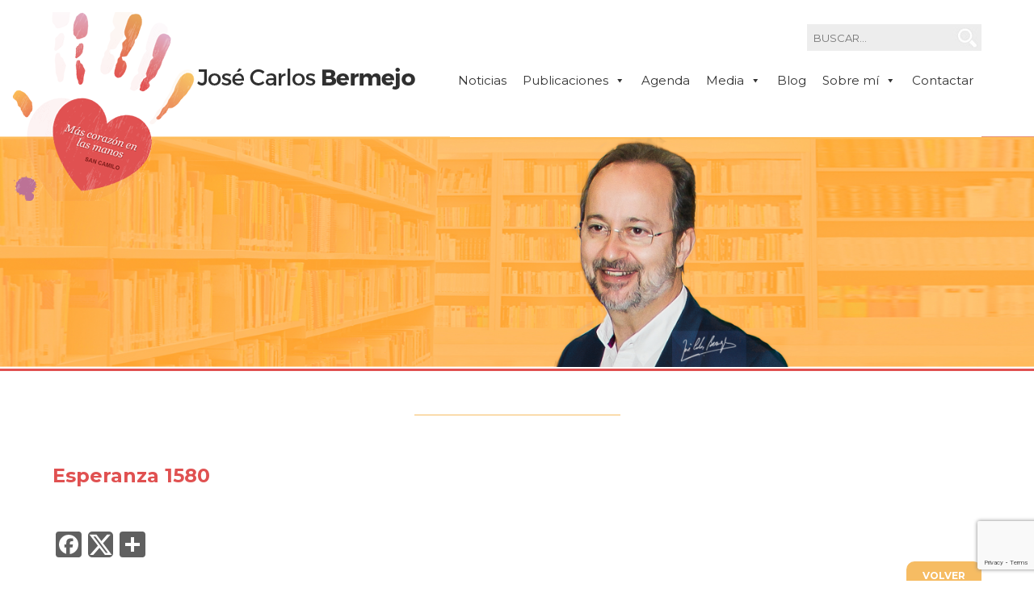

--- FILE ---
content_type: text/html; charset=UTF-8
request_url: https://www.josecarlosbermejo.es/oracionii/esperanza-1580/
body_size: 11673
content:
<!DOCTYPE html>
<html lang="es" class="no-js">
<head>
	<!-- Global site tag (gtag.js) - Google Analytics -->
<script async src="https://www.googletagmanager.com/gtag/js?id=UA-122819484-1"></script>
<script>
  window.dataLayer = window.dataLayer || [];
  function gtag(){dataLayer.push(arguments);}
  gtag('js', new Date());

  gtag('config', 'UA-122819484-1');
</script>
	<meta charset="UTF-8">
	<meta name="viewport" content="width=device-width, initial-scale=1">
	<link rel="profile" href="http://gmpg.org/xfn/11">
	    <link rel="stylesheet" href="https://cdnjs.cloudflare.com/ajax/libs/font-awesome/6.5.1/css/all.min.css" integrity="sha512-DTOQO9RWCH3ppGqcWaEA1BIZOC6xxalwEsw9c2QQeAIftl+Vegovlnee1c9QX4TctnWMn13TZye+giMm8e2LwA==" crossorigin="anonymous" referrerpolicy="no-referrer" />

    <link href="https://fonts.googleapis.com/css?family=Montserrat" rel="stylesheet">
    <link href="https://fonts.googleapis.com/css?family=Poppins:400,700" rel="stylesheet">
    <link rel="icon" href="https://www.josecarlosbermejo.es/wp-content/themes/jcbermejo/img/favicon-32x32.png" type="image/x-icon">
    <script src='https://www.google.com/recaptcha/api.js'></script>
	<script>(function(html){html.className = html.className.replace(/\bno-js\b/,'js')})(document.documentElement);</script>
<meta name='robots' content='index, follow, max-image-preview:large, max-snippet:-1, max-video-preview:-1' />

	<!-- This site is optimized with the Yoast SEO plugin v25.7 - https://yoast.com/wordpress/plugins/seo/ -->
	<title>Esperanza 1580 - José Carlos Bermejo</title>
	<link rel="canonical" href="https://www.josecarlosbermejo.es/oracionii/esperanza-1580/" />
	<meta property="og:locale" content="es_ES" />
	<meta property="og:type" content="article" />
	<meta property="og:title" content="Esperanza 1580 - José Carlos Bermejo" />
	<meta property="og:url" content="https://www.josecarlosbermejo.es/oracionii/esperanza-1580/" />
	<meta property="og:site_name" content="José Carlos Bermejo" />
	<meta name="twitter:card" content="summary_large_image" />
	<script type="application/ld+json" class="yoast-schema-graph">{"@context":"https://schema.org","@graph":[{"@type":"WebPage","@id":"https://www.josecarlosbermejo.es/oracionii/esperanza-1580/","url":"https://www.josecarlosbermejo.es/oracionii/esperanza-1580/","name":"Esperanza 1580 - José Carlos Bermejo","isPartOf":{"@id":"https://www.josecarlosbermejo.es/#website"},"datePublished":"2024-06-24T15:35:03+00:00","breadcrumb":{"@id":"https://www.josecarlosbermejo.es/oracionii/esperanza-1580/#breadcrumb"},"inLanguage":"es","potentialAction":[{"@type":"ReadAction","target":["https://www.josecarlosbermejo.es/oracionii/esperanza-1580/"]}]},{"@type":"BreadcrumbList","@id":"https://www.josecarlosbermejo.es/oracionii/esperanza-1580/#breadcrumb","itemListElement":[{"@type":"ListItem","position":1,"name":"Portada","item":"https://www.josecarlosbermejo.es/"},{"@type":"ListItem","position":2,"name":"Oraciones II","item":"http://www.josecarlosbermejo.es/oracionii/"},{"@type":"ListItem","position":3,"name":"Esperanza 1580"}]},{"@type":"WebSite","@id":"https://www.josecarlosbermejo.es/#website","url":"https://www.josecarlosbermejo.es/","name":"José Carlos Bermejo","description":"José Carlos Bermejo","potentialAction":[{"@type":"SearchAction","target":{"@type":"EntryPoint","urlTemplate":"https://www.josecarlosbermejo.es/?s={search_term_string}"},"query-input":{"@type":"PropertyValueSpecification","valueRequired":true,"valueName":"search_term_string"}}],"inLanguage":"es"}]}</script>
	<!-- / Yoast SEO plugin. -->


<link rel='dns-prefetch' href='//static.addtoany.com' />
<link rel='dns-prefetch' href='//fonts.googleapis.com' />
<link rel="alternate" type="application/rss+xml" title="José Carlos Bermejo &raquo; Feed" href="https://www.josecarlosbermejo.es/feed/" />
<link rel="alternate" type="application/rss+xml" title="José Carlos Bermejo &raquo; Feed de los comentarios" href="https://www.josecarlosbermejo.es/comments/feed/" />
<link rel="alternate" title="oEmbed (JSON)" type="application/json+oembed" href="https://www.josecarlosbermejo.es/wp-json/oembed/1.0/embed?url=https%3A%2F%2Fwww.josecarlosbermejo.es%2Foracionii%2Fesperanza-1580%2F" />
<link rel="alternate" title="oEmbed (XML)" type="text/xml+oembed" href="https://www.josecarlosbermejo.es/wp-json/oembed/1.0/embed?url=https%3A%2F%2Fwww.josecarlosbermejo.es%2Foracionii%2Fesperanza-1580%2F&#038;format=xml" />
<style id='wp-img-auto-sizes-contain-inline-css' type='text/css'>
img:is([sizes=auto i],[sizes^="auto," i]){contain-intrinsic-size:3000px 1500px}
/*# sourceURL=wp-img-auto-sizes-contain-inline-css */
</style>
<style id='wp-emoji-styles-inline-css' type='text/css'>

	img.wp-smiley, img.emoji {
		display: inline !important;
		border: none !important;
		box-shadow: none !important;
		height: 1em !important;
		width: 1em !important;
		margin: 0 0.07em !important;
		vertical-align: -0.1em !important;
		background: none !important;
		padding: 0 !important;
	}
/*# sourceURL=wp-emoji-styles-inline-css */
</style>
<style id='wp-block-library-inline-css' type='text/css'>
:root{--wp-block-synced-color:#7a00df;--wp-block-synced-color--rgb:122,0,223;--wp-bound-block-color:var(--wp-block-synced-color);--wp-editor-canvas-background:#ddd;--wp-admin-theme-color:#007cba;--wp-admin-theme-color--rgb:0,124,186;--wp-admin-theme-color-darker-10:#006ba1;--wp-admin-theme-color-darker-10--rgb:0,107,160.5;--wp-admin-theme-color-darker-20:#005a87;--wp-admin-theme-color-darker-20--rgb:0,90,135;--wp-admin-border-width-focus:2px}@media (min-resolution:192dpi){:root{--wp-admin-border-width-focus:1.5px}}.wp-element-button{cursor:pointer}:root .has-very-light-gray-background-color{background-color:#eee}:root .has-very-dark-gray-background-color{background-color:#313131}:root .has-very-light-gray-color{color:#eee}:root .has-very-dark-gray-color{color:#313131}:root .has-vivid-green-cyan-to-vivid-cyan-blue-gradient-background{background:linear-gradient(135deg,#00d084,#0693e3)}:root .has-purple-crush-gradient-background{background:linear-gradient(135deg,#34e2e4,#4721fb 50%,#ab1dfe)}:root .has-hazy-dawn-gradient-background{background:linear-gradient(135deg,#faaca8,#dad0ec)}:root .has-subdued-olive-gradient-background{background:linear-gradient(135deg,#fafae1,#67a671)}:root .has-atomic-cream-gradient-background{background:linear-gradient(135deg,#fdd79a,#004a59)}:root .has-nightshade-gradient-background{background:linear-gradient(135deg,#330968,#31cdcf)}:root .has-midnight-gradient-background{background:linear-gradient(135deg,#020381,#2874fc)}:root{--wp--preset--font-size--normal:16px;--wp--preset--font-size--huge:42px}.has-regular-font-size{font-size:1em}.has-larger-font-size{font-size:2.625em}.has-normal-font-size{font-size:var(--wp--preset--font-size--normal)}.has-huge-font-size{font-size:var(--wp--preset--font-size--huge)}.has-text-align-center{text-align:center}.has-text-align-left{text-align:left}.has-text-align-right{text-align:right}.has-fit-text{white-space:nowrap!important}#end-resizable-editor-section{display:none}.aligncenter{clear:both}.items-justified-left{justify-content:flex-start}.items-justified-center{justify-content:center}.items-justified-right{justify-content:flex-end}.items-justified-space-between{justify-content:space-between}.screen-reader-text{border:0;clip-path:inset(50%);height:1px;margin:-1px;overflow:hidden;padding:0;position:absolute;width:1px;word-wrap:normal!important}.screen-reader-text:focus{background-color:#ddd;clip-path:none;color:#444;display:block;font-size:1em;height:auto;left:5px;line-height:normal;padding:15px 23px 14px;text-decoration:none;top:5px;width:auto;z-index:100000}html :where(.has-border-color){border-style:solid}html :where([style*=border-top-color]){border-top-style:solid}html :where([style*=border-right-color]){border-right-style:solid}html :where([style*=border-bottom-color]){border-bottom-style:solid}html :where([style*=border-left-color]){border-left-style:solid}html :where([style*=border-width]){border-style:solid}html :where([style*=border-top-width]){border-top-style:solid}html :where([style*=border-right-width]){border-right-style:solid}html :where([style*=border-bottom-width]){border-bottom-style:solid}html :where([style*=border-left-width]){border-left-style:solid}html :where(img[class*=wp-image-]){height:auto;max-width:100%}:where(figure){margin:0 0 1em}html :where(.is-position-sticky){--wp-admin--admin-bar--position-offset:var(--wp-admin--admin-bar--height,0px)}@media screen and (max-width:600px){html :where(.is-position-sticky){--wp-admin--admin-bar--position-offset:0px}}

/*# sourceURL=wp-block-library-inline-css */
</style><style id='global-styles-inline-css' type='text/css'>
:root{--wp--preset--aspect-ratio--square: 1;--wp--preset--aspect-ratio--4-3: 4/3;--wp--preset--aspect-ratio--3-4: 3/4;--wp--preset--aspect-ratio--3-2: 3/2;--wp--preset--aspect-ratio--2-3: 2/3;--wp--preset--aspect-ratio--16-9: 16/9;--wp--preset--aspect-ratio--9-16: 9/16;--wp--preset--color--black: #000000;--wp--preset--color--cyan-bluish-gray: #abb8c3;--wp--preset--color--white: #ffffff;--wp--preset--color--pale-pink: #f78da7;--wp--preset--color--vivid-red: #cf2e2e;--wp--preset--color--luminous-vivid-orange: #ff6900;--wp--preset--color--luminous-vivid-amber: #fcb900;--wp--preset--color--light-green-cyan: #7bdcb5;--wp--preset--color--vivid-green-cyan: #00d084;--wp--preset--color--pale-cyan-blue: #8ed1fc;--wp--preset--color--vivid-cyan-blue: #0693e3;--wp--preset--color--vivid-purple: #9b51e0;--wp--preset--gradient--vivid-cyan-blue-to-vivid-purple: linear-gradient(135deg,rgb(6,147,227) 0%,rgb(155,81,224) 100%);--wp--preset--gradient--light-green-cyan-to-vivid-green-cyan: linear-gradient(135deg,rgb(122,220,180) 0%,rgb(0,208,130) 100%);--wp--preset--gradient--luminous-vivid-amber-to-luminous-vivid-orange: linear-gradient(135deg,rgb(252,185,0) 0%,rgb(255,105,0) 100%);--wp--preset--gradient--luminous-vivid-orange-to-vivid-red: linear-gradient(135deg,rgb(255,105,0) 0%,rgb(207,46,46) 100%);--wp--preset--gradient--very-light-gray-to-cyan-bluish-gray: linear-gradient(135deg,rgb(238,238,238) 0%,rgb(169,184,195) 100%);--wp--preset--gradient--cool-to-warm-spectrum: linear-gradient(135deg,rgb(74,234,220) 0%,rgb(151,120,209) 20%,rgb(207,42,186) 40%,rgb(238,44,130) 60%,rgb(251,105,98) 80%,rgb(254,248,76) 100%);--wp--preset--gradient--blush-light-purple: linear-gradient(135deg,rgb(255,206,236) 0%,rgb(152,150,240) 100%);--wp--preset--gradient--blush-bordeaux: linear-gradient(135deg,rgb(254,205,165) 0%,rgb(254,45,45) 50%,rgb(107,0,62) 100%);--wp--preset--gradient--luminous-dusk: linear-gradient(135deg,rgb(255,203,112) 0%,rgb(199,81,192) 50%,rgb(65,88,208) 100%);--wp--preset--gradient--pale-ocean: linear-gradient(135deg,rgb(255,245,203) 0%,rgb(182,227,212) 50%,rgb(51,167,181) 100%);--wp--preset--gradient--electric-grass: linear-gradient(135deg,rgb(202,248,128) 0%,rgb(113,206,126) 100%);--wp--preset--gradient--midnight: linear-gradient(135deg,rgb(2,3,129) 0%,rgb(40,116,252) 100%);--wp--preset--font-size--small: 13px;--wp--preset--font-size--medium: 20px;--wp--preset--font-size--large: 36px;--wp--preset--font-size--x-large: 42px;--wp--preset--spacing--20: 0.44rem;--wp--preset--spacing--30: 0.67rem;--wp--preset--spacing--40: 1rem;--wp--preset--spacing--50: 1.5rem;--wp--preset--spacing--60: 2.25rem;--wp--preset--spacing--70: 3.38rem;--wp--preset--spacing--80: 5.06rem;--wp--preset--shadow--natural: 6px 6px 9px rgba(0, 0, 0, 0.2);--wp--preset--shadow--deep: 12px 12px 50px rgba(0, 0, 0, 0.4);--wp--preset--shadow--sharp: 6px 6px 0px rgba(0, 0, 0, 0.2);--wp--preset--shadow--outlined: 6px 6px 0px -3px rgb(255, 255, 255), 6px 6px rgb(0, 0, 0);--wp--preset--shadow--crisp: 6px 6px 0px rgb(0, 0, 0);}:where(.is-layout-flex){gap: 0.5em;}:where(.is-layout-grid){gap: 0.5em;}body .is-layout-flex{display: flex;}.is-layout-flex{flex-wrap: wrap;align-items: center;}.is-layout-flex > :is(*, div){margin: 0;}body .is-layout-grid{display: grid;}.is-layout-grid > :is(*, div){margin: 0;}:where(.wp-block-columns.is-layout-flex){gap: 2em;}:where(.wp-block-columns.is-layout-grid){gap: 2em;}:where(.wp-block-post-template.is-layout-flex){gap: 1.25em;}:where(.wp-block-post-template.is-layout-grid){gap: 1.25em;}.has-black-color{color: var(--wp--preset--color--black) !important;}.has-cyan-bluish-gray-color{color: var(--wp--preset--color--cyan-bluish-gray) !important;}.has-white-color{color: var(--wp--preset--color--white) !important;}.has-pale-pink-color{color: var(--wp--preset--color--pale-pink) !important;}.has-vivid-red-color{color: var(--wp--preset--color--vivid-red) !important;}.has-luminous-vivid-orange-color{color: var(--wp--preset--color--luminous-vivid-orange) !important;}.has-luminous-vivid-amber-color{color: var(--wp--preset--color--luminous-vivid-amber) !important;}.has-light-green-cyan-color{color: var(--wp--preset--color--light-green-cyan) !important;}.has-vivid-green-cyan-color{color: var(--wp--preset--color--vivid-green-cyan) !important;}.has-pale-cyan-blue-color{color: var(--wp--preset--color--pale-cyan-blue) !important;}.has-vivid-cyan-blue-color{color: var(--wp--preset--color--vivid-cyan-blue) !important;}.has-vivid-purple-color{color: var(--wp--preset--color--vivid-purple) !important;}.has-black-background-color{background-color: var(--wp--preset--color--black) !important;}.has-cyan-bluish-gray-background-color{background-color: var(--wp--preset--color--cyan-bluish-gray) !important;}.has-white-background-color{background-color: var(--wp--preset--color--white) !important;}.has-pale-pink-background-color{background-color: var(--wp--preset--color--pale-pink) !important;}.has-vivid-red-background-color{background-color: var(--wp--preset--color--vivid-red) !important;}.has-luminous-vivid-orange-background-color{background-color: var(--wp--preset--color--luminous-vivid-orange) !important;}.has-luminous-vivid-amber-background-color{background-color: var(--wp--preset--color--luminous-vivid-amber) !important;}.has-light-green-cyan-background-color{background-color: var(--wp--preset--color--light-green-cyan) !important;}.has-vivid-green-cyan-background-color{background-color: var(--wp--preset--color--vivid-green-cyan) !important;}.has-pale-cyan-blue-background-color{background-color: var(--wp--preset--color--pale-cyan-blue) !important;}.has-vivid-cyan-blue-background-color{background-color: var(--wp--preset--color--vivid-cyan-blue) !important;}.has-vivid-purple-background-color{background-color: var(--wp--preset--color--vivid-purple) !important;}.has-black-border-color{border-color: var(--wp--preset--color--black) !important;}.has-cyan-bluish-gray-border-color{border-color: var(--wp--preset--color--cyan-bluish-gray) !important;}.has-white-border-color{border-color: var(--wp--preset--color--white) !important;}.has-pale-pink-border-color{border-color: var(--wp--preset--color--pale-pink) !important;}.has-vivid-red-border-color{border-color: var(--wp--preset--color--vivid-red) !important;}.has-luminous-vivid-orange-border-color{border-color: var(--wp--preset--color--luminous-vivid-orange) !important;}.has-luminous-vivid-amber-border-color{border-color: var(--wp--preset--color--luminous-vivid-amber) !important;}.has-light-green-cyan-border-color{border-color: var(--wp--preset--color--light-green-cyan) !important;}.has-vivid-green-cyan-border-color{border-color: var(--wp--preset--color--vivid-green-cyan) !important;}.has-pale-cyan-blue-border-color{border-color: var(--wp--preset--color--pale-cyan-blue) !important;}.has-vivid-cyan-blue-border-color{border-color: var(--wp--preset--color--vivid-cyan-blue) !important;}.has-vivid-purple-border-color{border-color: var(--wp--preset--color--vivid-purple) !important;}.has-vivid-cyan-blue-to-vivid-purple-gradient-background{background: var(--wp--preset--gradient--vivid-cyan-blue-to-vivid-purple) !important;}.has-light-green-cyan-to-vivid-green-cyan-gradient-background{background: var(--wp--preset--gradient--light-green-cyan-to-vivid-green-cyan) !important;}.has-luminous-vivid-amber-to-luminous-vivid-orange-gradient-background{background: var(--wp--preset--gradient--luminous-vivid-amber-to-luminous-vivid-orange) !important;}.has-luminous-vivid-orange-to-vivid-red-gradient-background{background: var(--wp--preset--gradient--luminous-vivid-orange-to-vivid-red) !important;}.has-very-light-gray-to-cyan-bluish-gray-gradient-background{background: var(--wp--preset--gradient--very-light-gray-to-cyan-bluish-gray) !important;}.has-cool-to-warm-spectrum-gradient-background{background: var(--wp--preset--gradient--cool-to-warm-spectrum) !important;}.has-blush-light-purple-gradient-background{background: var(--wp--preset--gradient--blush-light-purple) !important;}.has-blush-bordeaux-gradient-background{background: var(--wp--preset--gradient--blush-bordeaux) !important;}.has-luminous-dusk-gradient-background{background: var(--wp--preset--gradient--luminous-dusk) !important;}.has-pale-ocean-gradient-background{background: var(--wp--preset--gradient--pale-ocean) !important;}.has-electric-grass-gradient-background{background: var(--wp--preset--gradient--electric-grass) !important;}.has-midnight-gradient-background{background: var(--wp--preset--gradient--midnight) !important;}.has-small-font-size{font-size: var(--wp--preset--font-size--small) !important;}.has-medium-font-size{font-size: var(--wp--preset--font-size--medium) !important;}.has-large-font-size{font-size: var(--wp--preset--font-size--large) !important;}.has-x-large-font-size{font-size: var(--wp--preset--font-size--x-large) !important;}
/*# sourceURL=global-styles-inline-css */
</style>

<style id='classic-theme-styles-inline-css' type='text/css'>
/*! This file is auto-generated */
.wp-block-button__link{color:#fff;background-color:#32373c;border-radius:9999px;box-shadow:none;text-decoration:none;padding:calc(.667em + 2px) calc(1.333em + 2px);font-size:1.125em}.wp-block-file__button{background:#32373c;color:#fff;text-decoration:none}
/*# sourceURL=/wp-includes/css/classic-themes.min.css */
</style>
<link rel='stylesheet' id='contact-form-7-css' href='https://www.josecarlosbermejo.es/wp-content/plugins/contact-form-7/includes/css/styles.css?ver=6.1.1' type='text/css' media='all' />
<link rel='stylesheet' id='gdpr-css' href='https://www.josecarlosbermejo.es/wp-content/plugins/gdpr/dist/css/public.css?ver=2.1.2' type='text/css' media='all' />
<link rel='stylesheet' id='megamenu-css' href='https://www.josecarlosbermejo.es/wp-content/uploads/maxmegamenu/style.css?ver=86626d' type='text/css' media='all' />
<link rel='stylesheet' id='dashicons-css' href='https://www.josecarlosbermejo.es/wp-includes/css/dashicons.min.css?ver=6.9' type='text/css' media='all' />
<link rel='stylesheet' id='twentysixteen-fonts-css' href='https://fonts.googleapis.com/css?family=Merriweather%3A400%2C700%2C900%2C400italic%2C700italic%2C900italic%7CMontserrat%3A400%2C700%7CInconsolata%3A400&#038;subset=latin%2Clatin-ext' type='text/css' media='all' />
<link rel='stylesheet' id='genericons-css' href='https://www.josecarlosbermejo.es/wp-content/themes/jcbermejo/genericons/genericons.css?ver=3.4.1' type='text/css' media='all' />
<link rel='stylesheet' id='twentysixteen-style-css' href='https://www.josecarlosbermejo.es/wp-content/themes/jcbermejo/style.css?ver=8' type='text/css' media='all' />
<link rel='stylesheet' id='addtoany-css' href='https://www.josecarlosbermejo.es/wp-content/plugins/add-to-any/addtoany.min.css?ver=1.16' type='text/css' media='all' />
<script type="text/javascript" id="addtoany-core-js-before">
/* <![CDATA[ */
window.a2a_config=window.a2a_config||{};a2a_config.callbacks=[];a2a_config.overlays=[];a2a_config.templates={};a2a_localize = {
	Share: "Compartir",
	Save: "Guardar",
	Subscribe: "Suscribir",
	Email: "Correo electrónico",
	Bookmark: "Marcador",
	ShowAll: "Mostrar todo",
	ShowLess: "Mostrar menos",
	FindServices: "Encontrar servicio(s)",
	FindAnyServiceToAddTo: "Encuentra al instante cualquier servicio para añadir a",
	PoweredBy: "Funciona con",
	ShareViaEmail: "Compartir por correo electrónico",
	SubscribeViaEmail: "Suscribirse a través de correo electrónico",
	BookmarkInYourBrowser: "Añadir a marcadores de tu navegador",
	BookmarkInstructions: "Presiona «Ctrl+D» o «\u2318+D» para añadir esta página a marcadores",
	AddToYourFavorites: "Añadir a tus favoritos",
	SendFromWebOrProgram: "Enviar desde cualquier dirección o programa de correo electrónico ",
	EmailProgram: "Programa de correo electrónico",
	More: "Más&#8230;",
	ThanksForSharing: "¡Gracias por compartir!",
	ThanksForFollowing: "¡Gracias por seguirnos!"
};

a2a_config.icon_color="#606060,#ffffff";

//# sourceURL=addtoany-core-js-before
/* ]]> */
</script>
<script type="text/javascript" defer src="https://static.addtoany.com/menu/page.js" id="addtoany-core-js"></script>
<script type="text/javascript" src="https://www.josecarlosbermejo.es/wp-includes/js/jquery/jquery.min.js?ver=3.7.1" id="jquery-core-js"></script>
<script type="text/javascript" src="https://www.josecarlosbermejo.es/wp-includes/js/jquery/jquery-migrate.min.js?ver=3.4.1" id="jquery-migrate-js"></script>
<script type="text/javascript" defer src="https://www.josecarlosbermejo.es/wp-content/plugins/add-to-any/addtoany.min.js?ver=1.1" id="addtoany-jquery-js"></script>
<script type="text/javascript" id="gdpr-js-extra">
/* <![CDATA[ */
var GDPR = {"ajaxurl":"https://www.josecarlosbermejo.es/wp-admin/admin-ajax.php","logouturl":"","i18n":{"aborting":"Abortando","logging_out":"Vas a ser desconectado.","continue":"Seguir","cancel":"Cancelar","ok":"Aceptar","close_account":"\u00bfQuieres cerrar tu cuenta?","close_account_warning":"Se cerrar\u00e1 tu cuenta y todos los datos se borrar\u00e1n de manera permanente y no  se podr\u00e1n recuperar \u00bfEst\u00e1s seguro?","are_you_sure":"\u00bfEst\u00e1s seguro?","policy_disagree":"Al no aceptar ya no tendr\u00e1s acceso a nuestro sitio y se te desconectar\u00e1."},"is_user_logged_in":"","refresh":"1"};
//# sourceURL=gdpr-js-extra
/* ]]> */
</script>
<script type="text/javascript" src="https://www.josecarlosbermejo.es/wp-content/plugins/gdpr/dist/js/public.js?ver=2.1.2" id="gdpr-js"></script>
<link rel="https://api.w.org/" href="https://www.josecarlosbermejo.es/wp-json/" /><link rel="EditURI" type="application/rsd+xml" title="RSD" href="https://www.josecarlosbermejo.es/xmlrpc.php?rsd" />
<meta name="generator" content="WordPress 6.9" />
<link rel='shortlink' href='https://www.josecarlosbermejo.es/?p=23105' />
<!-- Google Tag Manager -->
<script>(function(w,d,s,l,i){w[l]=w[l]||[];w[l].push({'gtm.start':
new Date().getTime(),event:'gtm.js'});var f=d.getElementsByTagName(s)[0],
j=d.createElement(s),dl=l!='dataLayer'?'&l='+l:'';j.async=true;j.src=
'https://www.googletagmanager.com/gtm.js?id='+i+dl;f.parentNode.insertBefore(j,f);
})(window,document,'script','dataLayer','GTM-MFMVB45');</script>
<!-- End Google Tag Manager -->
		<style type="text/css">.recentcomments a{display:inline !important;padding:0 !important;margin:0 !important;}</style><link rel="icon" href="https://www.josecarlosbermejo.es/wp-content/uploads/2025/10/cropped-logo-32x32.png" sizes="32x32" />
<link rel="icon" href="https://www.josecarlosbermejo.es/wp-content/uploads/2025/10/cropped-logo-192x192.png" sizes="192x192" />
<link rel="apple-touch-icon" href="https://www.josecarlosbermejo.es/wp-content/uploads/2025/10/cropped-logo-180x180.png" />
<meta name="msapplication-TileImage" content="https://www.josecarlosbermejo.es/wp-content/uploads/2025/10/cropped-logo-270x270.png" />
<style type="text/css">/** Mega Menu CSS: fs **/</style>
</head>

<body class="wp-singular oracionii-template-default single single-oracionii postid-23105 wp-theme-jcbermejo mega-menu-primary group-blog">
    <div class="ancho_total no_float">
    	<div class="ancho_estandar zi999">
        	<div class="fright top30_bus">
<form role="search" method="get" class="search-form" action="https://www.josecarlosbermejo.es/">
    <div class="fleft"><input type="search" class="search-field-2" placeholder="BUSCAR..." value="" name="s" /></div>
    <div class="fleft"><button type="submit" class="search-submit-2"></button></div>
</form></div>
            <div class="left-50 fleft">
                <a title="Jos&eacute; Carlos Bermejo" href="https://www.josecarlosbermejo.es/">
                    <img src="https://www.josecarlosbermejo.es/wp-content/themes/jcbermejo/img/logo.png" class="logo" alt="Jos&eacute; Carlos Bermejo" title="Jos&eacute; Carlos Bermejo">
                </a>
            </div>
            <div class="menu_prin">
				<div id="mega-menu-wrap-primary" class="mega-menu-wrap"><div class="mega-menu-toggle"><div class="mega-toggle-blocks-left"><div class='mega-toggle-block mega-menu-toggle-block mega-toggle-block-1' id='mega-toggle-block-1' tabindex='0'><span class='mega-toggle-label' role='button' aria-expanded='false'><span class='mega-toggle-label-closed'>MENU</span><span class='mega-toggle-label-open'>MENU</span></span></div></div><div class="mega-toggle-blocks-center"></div><div class="mega-toggle-blocks-right"></div></div><ul id="mega-menu-primary" class="mega-menu max-mega-menu mega-menu-horizontal mega-no-js" data-event="hover_intent" data-effect="fade_up" data-effect-speed="200" data-effect-mobile="disabled" data-effect-speed-mobile="0" data-mobile-force-width="false" data-second-click="go" data-document-click="collapse" data-vertical-behaviour="standard" data-breakpoint="800" data-unbind="true" data-mobile-state="collapse_all" data-mobile-direction="vertical" data-hover-intent-timeout="300" data-hover-intent-interval="100"><li class="mega-menu-item mega-menu-item-type-taxonomy mega-menu-item-object-category mega-align-bottom-left mega-menu-flyout mega-menu-item-61" id="mega-menu-item-61"><a class="mega-menu-link" href="https://www.josecarlosbermejo.es/noticias/" tabindex="0">Noticias</a></li><li class="mega-menu-item mega-menu-item-type-post_type mega-menu-item-object-page mega-menu-item-has-children mega-align-bottom-left mega-menu-flyout mega-disable-link mega-menu-item-52" id="mega-menu-item-52"><a class="mega-menu-link" tabindex="0" aria-expanded="false" role="button">Publicaciones<span class="mega-indicator" aria-hidden="true"></span></a>
<ul class="mega-sub-menu">
<li class="mega-menu-item mega-menu-item-type-taxonomy mega-menu-item-object-category mega-menu-item-64" id="mega-menu-item-64"><a class="mega-menu-link" href="https://www.josecarlosbermejo.es/articulos/">Artículos</a></li><li class="mega-menu-item mega-menu-item-type-taxonomy mega-menu-item-object-category mega-menu-item-153" id="mega-menu-item-153"><a class="mega-menu-link" href="https://www.josecarlosbermejo.es/libros/">Libros</a></li><li class="mega-menu-item mega-menu-item-type-post_type mega-menu-item-object-page mega-menu-item-53" id="mega-menu-item-53"><a class="mega-menu-link" href="https://www.josecarlosbermejo.es/publicaciones/articulos-indexados/">Artículos indexados</a></li><li class="mega-menu-item mega-menu-item-type-post_type mega-menu-item-object-page mega-menu-item-54" id="mega-menu-item-54"><a class="mega-menu-link" href="https://www.josecarlosbermejo.es/publicaciones/investigacion/">Investigación</a></li></ul>
</li><li class="mega-menu-item mega-menu-item-type-post_type mega-menu-item-object-page mega-align-bottom-left mega-menu-flyout mega-menu-item-45" id="mega-menu-item-45"><a class="mega-menu-link" href="https://www.josecarlosbermejo.es/agenda/" tabindex="0">Agenda</a></li><li class="mega-menu-item mega-menu-item-type-post_type mega-menu-item-object-page mega-menu-item-has-children mega-align-bottom-left mega-menu-flyout mega-disable-link mega-menu-item-48" id="mega-menu-item-48"><a class="mega-menu-link" tabindex="0" aria-expanded="false" role="button">Media<span class="mega-indicator" aria-hidden="true"></span></a>
<ul class="mega-sub-menu">
<li class="mega-menu-item mega-menu-item-type-post_type mega-menu-item-object-page mega-menu-item-25552" id="mega-menu-item-25552"><a class="mega-menu-link" href="https://www.josecarlosbermejo.es/media/videos/">Vídeos</a></li><li class="mega-menu-item mega-menu-item-type-post_type mega-menu-item-object-page mega-menu-item-49" id="mega-menu-item-49"><a class="mega-menu-link" href="https://www.josecarlosbermejo.es/media/audio/">Audio</a></li><li class="mega-menu-item mega-menu-item-type-post_type mega-menu-item-object-page mega-menu-item-50" id="mega-menu-item-50"><a class="mega-menu-link" href="https://www.josecarlosbermejo.es/media/galerias-de-imagenes/">Galerías de imágenes</a></li></ul>
</li><li class="mega-menu-item mega-menu-item-type-taxonomy mega-menu-item-object-category mega-align-bottom-left mega-menu-flyout mega-menu-item-60" id="mega-menu-item-60"><a class="mega-menu-link" href="https://www.josecarlosbermejo.es/blog/" tabindex="0">Blog</a></li><li class="mega-menu-item mega-menu-item-type-post_type mega-menu-item-object-page mega-menu-item-has-children mega-align-bottom-left mega-menu-flyout mega-disable-link mega-menu-item-56" id="mega-menu-item-56"><a class="mega-menu-link" tabindex="0" aria-expanded="false" role="button">Sobre mí<span class="mega-indicator" aria-hidden="true"></span></a>
<ul class="mega-sub-menu">
<li class="mega-menu-item mega-menu-item-type-post_type mega-menu-item-object-page mega-menu-item-58" id="mega-menu-item-58"><a class="mega-menu-link" href="https://www.josecarlosbermejo.es/sobre-mi/curriculum/">Currículum</a></li><li class="mega-menu-item mega-menu-item-type-post_type mega-menu-item-object-page mega-menu-item-57" id="mega-menu-item-57"><a class="mega-menu-link" href="https://www.josecarlosbermejo.es/sobre-mi/apariciones-en-prensa/">Prensa</a></li><li class="mega-menu-item mega-menu-item-type-taxonomy mega-menu-item-object-category mega-menu-item-62" id="mega-menu-item-62"><a class="mega-menu-link" href="https://www.josecarlosbermejo.es/premios/">Premios</a></li></ul>
</li><li class="mega-menu-item mega-menu-item-type-post_type mega-menu-item-object-page mega-align-bottom-left mega-menu-flyout mega-menu-item-46" id="mega-menu-item-46"><a class="mega-menu-link" href="https://www.josecarlosbermejo.es/contactar/" tabindex="0">Contactar</a></li></ul></div>            </div>
        </div>
        <div class="no_float"></div>
        
                                
<div id="primary" class="content-area">
	<main id="main" class="site-main" role="main">
		<div class="img_head">
    <img src="https://www.josecarlosbermejo.es/wp-content/themes/jcbermejo/img/img_head_int_new.jpg" class="w100 img_top img_top_int" />
</div>

<div class="cap_tit_web"><h1 class="tit_web"></h1></div>

<div class="ancho_estandar">
    <article id="post-23105" class="post-23105 oracionii type-oracionii status-publish hentry">
    
            
                
        <header class="entry-header">
            <h1 class="entry-title">Esperanza 1580</h1>        </header><!-- .entry-header -->
        
        <div class="entry-content top-25 t16 montserrat">
                        <p>&nbsp;</p>
            <aside id="content-bottom-widgets" class="content-bottom-widgets" role="complementary">
			<div class="widget-area">
			<section id="a2a_share_save_widget-2" class="widget widget_a2a_share_save_widget"><div class="a2a_kit a2a_kit_size_32 addtoany_list"><a class="a2a_button_facebook" href="https://www.addtoany.com/add_to/facebook?linkurl=https%3A%2F%2Fwww.josecarlosbermejo.es%2Foracionii%2Fesperanza-1580%2F&amp;linkname=Esperanza%201580%20-%20Jos%C3%A9%20Carlos%20Bermejo" title="Facebook" rel="nofollow noopener" target="_blank"></a><a class="a2a_button_twitter" href="https://www.addtoany.com/add_to/twitter?linkurl=https%3A%2F%2Fwww.josecarlosbermejo.es%2Foracionii%2Fesperanza-1580%2F&amp;linkname=Esperanza%201580%20-%20Jos%C3%A9%20Carlos%20Bermejo" title="Twitter" rel="nofollow noopener" target="_blank"></a><a class="a2a_dd addtoany_share_save addtoany_share" href="https://www.addtoany.com/share"></a></div></section>		</div><!-- .widget-area -->
	
	</aside><!-- .content-bottom-widgets -->
            <a href="" onclick="history.back(); return false;" class="button_yellow fright t12 neg">VOLVER</a>
        </div><!-- .entry-content -->
    
        <!--<footer class="entry-footer">
                    </footer>--><!-- .entry-footer -->
    </article><!-- #post-## -->
</div>
	</main><!-- .site-main -->

	
</div><!-- .content-area -->


        <div class="footer_0 top80">
            <div class="col_1x2_2 bottom-5">
                <iframe src="https://www.josecarlosbermejo.es/wp-content/themes/jcbermejo/mapa.html" class="mapa_visitas" scrolling="no"></iframe>
            </div>  
            <div class="col_1x2_2 bottom-5">
            	<div class="zona_privada">
                	<div class="zona_privada_tit">Zona Privada</div>
                    <div class="pad_bottom20">
                    	<form method="post" action="https://www.josecarlosbermejo.es/zona-privada/">
                        	<input type="text" name="usuario" class="zp_user" placeholder="Usuario" />
                        	<input type="password" name="password" class="zp_pass" placeholder="Contrase&ntilde;a" />
                        	<input type="submit" name="acceder" class="zp_submit" value="Entrar" />
                        </form>
                    </div>
                </div>
            </div>            
        </div>
        
        <div class="footer_1">
        	<div class="ancho_estandar">
            	<div class="no_float"></div>
                <div class="col_1x2 top60 bottom30">
                    <div class="poppins white t15 neg">JOSÉ CARLOS BERMEJO</div>
                    <hr class="sep_footer" />
                    <div class="poppins grey_2 t14">Experto en humanización de la salud, en duelo y bioética, director máster en counselling, posgrado en duelo, en humanización, en gestión y en pastoral de la salud. Profesor de la Universidad Ramón Llull de Barcelona, Católica de Portugal y Camillianum de Roma, autor de numerosos libros y artículos en español, portugués e italiano.</div>
                    <img class="top30" src="https://www.josecarlosbermejo.es/wp-content/uploads/2018/03/firma_footer.jpg" />
                </div>
                <div class="col_1x2_2 top60">
					<div class="col_1x2 bottom30">
                        <div class="left30_767">
                            <div class="poppins white t15 neg">MENÚ PRINCIPAL</div>
                            <hr class="sep_footer" />
                                                                <a href="https://www.josecarlosbermejo.es/noticias/" class="fleft dblock poppins grey_2 t14 w100 item_menu_footer"><span class="yellow neg">&bull;</span> &nbsp;&nbsp; Noticias</a>
                                                                    <a href="https://www.josecarlosbermejo.es/libros/" class="fleft dblock poppins grey_2 t14 w100 item_menu_footer"><span class="yellow neg">&bull;</span> &nbsp;&nbsp; Publicaciones</a>
                                                                    <a href="https://www.josecarlosbermejo.es/agenda/" class="fleft dblock poppins grey_2 t14 w100 item_menu_footer"><span class="yellow neg">&bull;</span> &nbsp;&nbsp; Agenda</a>
                                                                    <a href="https://www.josecarlosbermejo.es/media/videos/" class="fleft dblock poppins grey_2 t14 w100 item_menu_footer"><span class="yellow neg">&bull;</span> &nbsp;&nbsp; Media</a>
                                                                    <a href="https://www.josecarlosbermejo.es/blog/" class="fleft dblock poppins grey_2 t14 w100 item_menu_footer"><span class="yellow neg">&bull;</span> &nbsp;&nbsp; Blog</a>
                                                                    <a href="https://www.josecarlosbermejo.es/sobre-mi/curriculum/" class="fleft dblock poppins grey_2 t14 w100 item_menu_footer"><span class="yellow neg">&bull;</span> &nbsp;&nbsp; Sobre mí</a>
                                                                    <a href="https://www.josecarlosbermejo.es/contactar/" class="fleft dblock poppins grey_2 t14 w100 item_menu_footer"><span class="yellow neg">&bull;</span> &nbsp;&nbsp; Contactar</a>
                                                                                    </div>
                    </div>
                    <div class="col_1x2_2 bottom30">
                        <div class="poppins white t15 neg">CONTACTO</div>
                        <hr class="sep_footer" />
                        <div class="poppins grey_2 t14">Sector Escultores 39, 28760 Tres Cantos,<br />
Madrid (España)<br />
<br />
E-mail: <a href="mailto:info@josecarlosbermejo.es" class="yellow">info@josecarlosbermejo.es</a><br />
Teléfono:  918 06 06 96</div>
                        <div class="no_float"></div>
                        <a href="https://twitter.com/jcbermejoh?lang=es" target="_blank" class="rrss fleft top30 right10"><img src="https://www.josecarlosbermejo.es/wp-content/themes/jcbermejo/img/twitter_footer.jpg" /></a>
                        <a href="https://www.facebook.com/jcbermejoh" target="_blank" class="rrss fleft top30 right10"><img src="https://www.josecarlosbermejo.es/wp-content/themes/jcbermejo/img/facebook_footer.jpg" /></a>
                        <a href="https://es.linkedin.com/in/jos%C3%A9-carlos-bermejo-higuera-4ba7a966" target="_blank" class="rrss fleft top30 right10"><img src="https://www.josecarlosbermejo.es/wp-content/themes/jcbermejo/img/linkedin_footer.jpg" /></a>
                        <a href="https://www.instagram.com/higuerajosecarlosbermejo/" target="_blank" class="rrss fleft top30"><img src="https://www.josecarlosbermejo.es/wp-content/themes/jcbermejo/img/instagram_footer.jpg" /></a>
                    </div>
                </div>
                <div class="no_float"></div>
            </div>
        </div>
        
        <div class="footer_2">
        	<div class="ancho_estandar">
            	<div class="no_float"></div>
                <div class="col_2x3_left grey_3 top30 t12 poppins">&copy; 2026 josecarlosbermejo.es &nbsp;|&nbsp; <a href="https://www.josecarlosbermejo.es/politica-de-privacidad/" class="enl_footer">Política de privacidad</a> &nbsp;|&nbsp; <a href="https://www.josecarlosbermejo.es/politica-de-cookies/" class="enl_footer">Cookies</a></div>
                <div class="col_1x3 top25 text_right_767"><a href="https://undanet.com" target="_blank" rel="nofollow"><img src="https://www.josecarlosbermejo.es/wp-content/themes/jcbermejo/img/logo_undanet.png" /></div>
                <div class="no_float"></div>
            </div>
        </div>
        
    </div>

<script type="speculationrules">
{"prefetch":[{"source":"document","where":{"and":[{"href_matches":"/*"},{"not":{"href_matches":["/wp-*.php","/wp-admin/*","/wp-content/uploads/*","/wp-content/*","/wp-content/plugins/*","/wp-content/themes/jcbermejo/*","/*\\?(.+)"]}},{"not":{"selector_matches":"a[rel~=\"nofollow\"]"}},{"not":{"selector_matches":".no-prefetch, .no-prefetch a"}}]},"eagerness":"conservative"}]}
</script>
<div class="gdpr gdpr-overlay"></div>
<div class="gdpr gdpr-general-confirmation">
	<div class="gdpr-wrapper">
		<header>
			<div class="gdpr-box-title">
				<h3></h3>
				<span class="gdpr-close"></span>
			</div>
		</header>
		<div class="gdpr-content">
			<p></p>
		</div>
		<footer>
			<button class="gdpr-ok" data-callback="closeNotification">Aceptar</button>
		</footer>
	</div>
</div>
<!-- Google Tag Manager (noscript) -->
<noscript><iframe src="https://www.googletagmanager.com/ns.html?id=GTM-MFMVB45"
height="0" width="0" style="display:none;visibility:hidden"></iframe></noscript>
<!-- End Google Tag Manager (noscript) -->
		<script type="text/javascript" src="https://www.josecarlosbermejo.es/wp-includes/js/dist/hooks.min.js?ver=dd5603f07f9220ed27f1" id="wp-hooks-js"></script>
<script type="text/javascript" src="https://www.josecarlosbermejo.es/wp-includes/js/dist/i18n.min.js?ver=c26c3dc7bed366793375" id="wp-i18n-js"></script>
<script type="text/javascript" id="wp-i18n-js-after">
/* <![CDATA[ */
wp.i18n.setLocaleData( { 'text direction\u0004ltr': [ 'ltr' ] } );
//# sourceURL=wp-i18n-js-after
/* ]]> */
</script>
<script type="text/javascript" src="https://www.josecarlosbermejo.es/wp-content/plugins/contact-form-7/includes/swv/js/index.js?ver=6.1.1" id="swv-js"></script>
<script type="text/javascript" id="contact-form-7-js-translations">
/* <![CDATA[ */
( function( domain, translations ) {
	var localeData = translations.locale_data[ domain ] || translations.locale_data.messages;
	localeData[""].domain = domain;
	wp.i18n.setLocaleData( localeData, domain );
} )( "contact-form-7", {"translation-revision-date":"2025-08-05 09:20:42+0000","generator":"GlotPress\/4.0.1","domain":"messages","locale_data":{"messages":{"":{"domain":"messages","plural-forms":"nplurals=2; plural=n != 1;","lang":"es"},"This contact form is placed in the wrong place.":["Este formulario de contacto est\u00e1 situado en el lugar incorrecto."],"Error:":["Error:"]}},"comment":{"reference":"includes\/js\/index.js"}} );
//# sourceURL=contact-form-7-js-translations
/* ]]> */
</script>
<script type="text/javascript" id="contact-form-7-js-before">
/* <![CDATA[ */
var wpcf7 = {
    "api": {
        "root": "https:\/\/www.josecarlosbermejo.es\/wp-json\/",
        "namespace": "contact-form-7\/v1"
    }
};
//# sourceURL=contact-form-7-js-before
/* ]]> */
</script>
<script type="text/javascript" src="https://www.josecarlosbermejo.es/wp-content/plugins/contact-form-7/includes/js/index.js?ver=6.1.1" id="contact-form-7-js"></script>
<script type="text/javascript" src="https://www.josecarlosbermejo.es/wp-content/themes/jcbermejo/js/skip-link-focus-fix.js?ver=20160816" id="twentysixteen-skip-link-focus-fix-js"></script>
<script type="text/javascript" id="twentysixteen-script-js-extra">
/* <![CDATA[ */
var screenReaderText = {"expand":"expande el men\u00fa inferior","collapse":"plegar men\u00fa inferior"};
//# sourceURL=twentysixteen-script-js-extra
/* ]]> */
</script>
<script type="text/javascript" src="https://www.josecarlosbermejo.es/wp-content/themes/jcbermejo/js/functions.js?ver=20160816" id="twentysixteen-script-js"></script>
<script type="text/javascript" src="https://www.google.com/recaptcha/api.js?render=6Le3t5okAAAAADtNOzib-e2GAyaGDDhZMpokTUDl&amp;ver=3.0" id="google-recaptcha-js"></script>
<script type="text/javascript" src="https://www.josecarlosbermejo.es/wp-includes/js/dist/vendor/wp-polyfill.min.js?ver=3.15.0" id="wp-polyfill-js"></script>
<script type="text/javascript" id="wpcf7-recaptcha-js-before">
/* <![CDATA[ */
var wpcf7_recaptcha = {
    "sitekey": "6Le3t5okAAAAADtNOzib-e2GAyaGDDhZMpokTUDl",
    "actions": {
        "homepage": "homepage",
        "contactform": "contactform"
    }
};
//# sourceURL=wpcf7-recaptcha-js-before
/* ]]> */
</script>
<script type="text/javascript" src="https://www.josecarlosbermejo.es/wp-content/plugins/contact-form-7/modules/recaptcha/index.js?ver=6.1.1" id="wpcf7-recaptcha-js"></script>
<script type="text/javascript" src="https://www.josecarlosbermejo.es/wp-includes/js/hoverIntent.min.js?ver=1.10.2" id="hoverIntent-js"></script>
<script type="text/javascript" src="https://www.josecarlosbermejo.es/wp-content/plugins/megamenu/js/maxmegamenu.js?ver=3.6.2" id="megamenu-js"></script>
<script id="wp-emoji-settings" type="application/json">
{"baseUrl":"https://s.w.org/images/core/emoji/17.0.2/72x72/","ext":".png","svgUrl":"https://s.w.org/images/core/emoji/17.0.2/svg/","svgExt":".svg","source":{"concatemoji":"https://www.josecarlosbermejo.es/wp-includes/js/wp-emoji-release.min.js?ver=6.9"}}
</script>
<script type="module">
/* <![CDATA[ */
/*! This file is auto-generated */
const a=JSON.parse(document.getElementById("wp-emoji-settings").textContent),o=(window._wpemojiSettings=a,"wpEmojiSettingsSupports"),s=["flag","emoji"];function i(e){try{var t={supportTests:e,timestamp:(new Date).valueOf()};sessionStorage.setItem(o,JSON.stringify(t))}catch(e){}}function c(e,t,n){e.clearRect(0,0,e.canvas.width,e.canvas.height),e.fillText(t,0,0);t=new Uint32Array(e.getImageData(0,0,e.canvas.width,e.canvas.height).data);e.clearRect(0,0,e.canvas.width,e.canvas.height),e.fillText(n,0,0);const a=new Uint32Array(e.getImageData(0,0,e.canvas.width,e.canvas.height).data);return t.every((e,t)=>e===a[t])}function p(e,t){e.clearRect(0,0,e.canvas.width,e.canvas.height),e.fillText(t,0,0);var n=e.getImageData(16,16,1,1);for(let e=0;e<n.data.length;e++)if(0!==n.data[e])return!1;return!0}function u(e,t,n,a){switch(t){case"flag":return n(e,"\ud83c\udff3\ufe0f\u200d\u26a7\ufe0f","\ud83c\udff3\ufe0f\u200b\u26a7\ufe0f")?!1:!n(e,"\ud83c\udde8\ud83c\uddf6","\ud83c\udde8\u200b\ud83c\uddf6")&&!n(e,"\ud83c\udff4\udb40\udc67\udb40\udc62\udb40\udc65\udb40\udc6e\udb40\udc67\udb40\udc7f","\ud83c\udff4\u200b\udb40\udc67\u200b\udb40\udc62\u200b\udb40\udc65\u200b\udb40\udc6e\u200b\udb40\udc67\u200b\udb40\udc7f");case"emoji":return!a(e,"\ud83e\u1fac8")}return!1}function f(e,t,n,a){let r;const o=(r="undefined"!=typeof WorkerGlobalScope&&self instanceof WorkerGlobalScope?new OffscreenCanvas(300,150):document.createElement("canvas")).getContext("2d",{willReadFrequently:!0}),s=(o.textBaseline="top",o.font="600 32px Arial",{});return e.forEach(e=>{s[e]=t(o,e,n,a)}),s}function r(e){var t=document.createElement("script");t.src=e,t.defer=!0,document.head.appendChild(t)}a.supports={everything:!0,everythingExceptFlag:!0},new Promise(t=>{let n=function(){try{var e=JSON.parse(sessionStorage.getItem(o));if("object"==typeof e&&"number"==typeof e.timestamp&&(new Date).valueOf()<e.timestamp+604800&&"object"==typeof e.supportTests)return e.supportTests}catch(e){}return null}();if(!n){if("undefined"!=typeof Worker&&"undefined"!=typeof OffscreenCanvas&&"undefined"!=typeof URL&&URL.createObjectURL&&"undefined"!=typeof Blob)try{var e="postMessage("+f.toString()+"("+[JSON.stringify(s),u.toString(),c.toString(),p.toString()].join(",")+"));",a=new Blob([e],{type:"text/javascript"});const r=new Worker(URL.createObjectURL(a),{name:"wpTestEmojiSupports"});return void(r.onmessage=e=>{i(n=e.data),r.terminate(),t(n)})}catch(e){}i(n=f(s,u,c,p))}t(n)}).then(e=>{for(const n in e)a.supports[n]=e[n],a.supports.everything=a.supports.everything&&a.supports[n],"flag"!==n&&(a.supports.everythingExceptFlag=a.supports.everythingExceptFlag&&a.supports[n]);var t;a.supports.everythingExceptFlag=a.supports.everythingExceptFlag&&!a.supports.flag,a.supports.everything||((t=a.source||{}).concatemoji?r(t.concatemoji):t.wpemoji&&t.twemoji&&(r(t.twemoji),r(t.wpemoji)))});
//# sourceURL=https://www.josecarlosbermejo.es/wp-includes/js/wp-emoji-loader.min.js
/* ]]> */
</script>
</body>
</html>


--- FILE ---
content_type: text/html; charset=utf-8
request_url: https://www.google.com/recaptcha/api2/anchor?ar=1&k=6Le3t5okAAAAADtNOzib-e2GAyaGDDhZMpokTUDl&co=aHR0cHM6Ly93d3cuam9zZWNhcmxvc2Jlcm1lam8uZXM6NDQz&hl=en&v=PoyoqOPhxBO7pBk68S4YbpHZ&size=invisible&anchor-ms=20000&execute-ms=30000&cb=sntaimi219gh
body_size: 48535
content:
<!DOCTYPE HTML><html dir="ltr" lang="en"><head><meta http-equiv="Content-Type" content="text/html; charset=UTF-8">
<meta http-equiv="X-UA-Compatible" content="IE=edge">
<title>reCAPTCHA</title>
<style type="text/css">
/* cyrillic-ext */
@font-face {
  font-family: 'Roboto';
  font-style: normal;
  font-weight: 400;
  font-stretch: 100%;
  src: url(//fonts.gstatic.com/s/roboto/v48/KFO7CnqEu92Fr1ME7kSn66aGLdTylUAMa3GUBHMdazTgWw.woff2) format('woff2');
  unicode-range: U+0460-052F, U+1C80-1C8A, U+20B4, U+2DE0-2DFF, U+A640-A69F, U+FE2E-FE2F;
}
/* cyrillic */
@font-face {
  font-family: 'Roboto';
  font-style: normal;
  font-weight: 400;
  font-stretch: 100%;
  src: url(//fonts.gstatic.com/s/roboto/v48/KFO7CnqEu92Fr1ME7kSn66aGLdTylUAMa3iUBHMdazTgWw.woff2) format('woff2');
  unicode-range: U+0301, U+0400-045F, U+0490-0491, U+04B0-04B1, U+2116;
}
/* greek-ext */
@font-face {
  font-family: 'Roboto';
  font-style: normal;
  font-weight: 400;
  font-stretch: 100%;
  src: url(//fonts.gstatic.com/s/roboto/v48/KFO7CnqEu92Fr1ME7kSn66aGLdTylUAMa3CUBHMdazTgWw.woff2) format('woff2');
  unicode-range: U+1F00-1FFF;
}
/* greek */
@font-face {
  font-family: 'Roboto';
  font-style: normal;
  font-weight: 400;
  font-stretch: 100%;
  src: url(//fonts.gstatic.com/s/roboto/v48/KFO7CnqEu92Fr1ME7kSn66aGLdTylUAMa3-UBHMdazTgWw.woff2) format('woff2');
  unicode-range: U+0370-0377, U+037A-037F, U+0384-038A, U+038C, U+038E-03A1, U+03A3-03FF;
}
/* math */
@font-face {
  font-family: 'Roboto';
  font-style: normal;
  font-weight: 400;
  font-stretch: 100%;
  src: url(//fonts.gstatic.com/s/roboto/v48/KFO7CnqEu92Fr1ME7kSn66aGLdTylUAMawCUBHMdazTgWw.woff2) format('woff2');
  unicode-range: U+0302-0303, U+0305, U+0307-0308, U+0310, U+0312, U+0315, U+031A, U+0326-0327, U+032C, U+032F-0330, U+0332-0333, U+0338, U+033A, U+0346, U+034D, U+0391-03A1, U+03A3-03A9, U+03B1-03C9, U+03D1, U+03D5-03D6, U+03F0-03F1, U+03F4-03F5, U+2016-2017, U+2034-2038, U+203C, U+2040, U+2043, U+2047, U+2050, U+2057, U+205F, U+2070-2071, U+2074-208E, U+2090-209C, U+20D0-20DC, U+20E1, U+20E5-20EF, U+2100-2112, U+2114-2115, U+2117-2121, U+2123-214F, U+2190, U+2192, U+2194-21AE, U+21B0-21E5, U+21F1-21F2, U+21F4-2211, U+2213-2214, U+2216-22FF, U+2308-230B, U+2310, U+2319, U+231C-2321, U+2336-237A, U+237C, U+2395, U+239B-23B7, U+23D0, U+23DC-23E1, U+2474-2475, U+25AF, U+25B3, U+25B7, U+25BD, U+25C1, U+25CA, U+25CC, U+25FB, U+266D-266F, U+27C0-27FF, U+2900-2AFF, U+2B0E-2B11, U+2B30-2B4C, U+2BFE, U+3030, U+FF5B, U+FF5D, U+1D400-1D7FF, U+1EE00-1EEFF;
}
/* symbols */
@font-face {
  font-family: 'Roboto';
  font-style: normal;
  font-weight: 400;
  font-stretch: 100%;
  src: url(//fonts.gstatic.com/s/roboto/v48/KFO7CnqEu92Fr1ME7kSn66aGLdTylUAMaxKUBHMdazTgWw.woff2) format('woff2');
  unicode-range: U+0001-000C, U+000E-001F, U+007F-009F, U+20DD-20E0, U+20E2-20E4, U+2150-218F, U+2190, U+2192, U+2194-2199, U+21AF, U+21E6-21F0, U+21F3, U+2218-2219, U+2299, U+22C4-22C6, U+2300-243F, U+2440-244A, U+2460-24FF, U+25A0-27BF, U+2800-28FF, U+2921-2922, U+2981, U+29BF, U+29EB, U+2B00-2BFF, U+4DC0-4DFF, U+FFF9-FFFB, U+10140-1018E, U+10190-1019C, U+101A0, U+101D0-101FD, U+102E0-102FB, U+10E60-10E7E, U+1D2C0-1D2D3, U+1D2E0-1D37F, U+1F000-1F0FF, U+1F100-1F1AD, U+1F1E6-1F1FF, U+1F30D-1F30F, U+1F315, U+1F31C, U+1F31E, U+1F320-1F32C, U+1F336, U+1F378, U+1F37D, U+1F382, U+1F393-1F39F, U+1F3A7-1F3A8, U+1F3AC-1F3AF, U+1F3C2, U+1F3C4-1F3C6, U+1F3CA-1F3CE, U+1F3D4-1F3E0, U+1F3ED, U+1F3F1-1F3F3, U+1F3F5-1F3F7, U+1F408, U+1F415, U+1F41F, U+1F426, U+1F43F, U+1F441-1F442, U+1F444, U+1F446-1F449, U+1F44C-1F44E, U+1F453, U+1F46A, U+1F47D, U+1F4A3, U+1F4B0, U+1F4B3, U+1F4B9, U+1F4BB, U+1F4BF, U+1F4C8-1F4CB, U+1F4D6, U+1F4DA, U+1F4DF, U+1F4E3-1F4E6, U+1F4EA-1F4ED, U+1F4F7, U+1F4F9-1F4FB, U+1F4FD-1F4FE, U+1F503, U+1F507-1F50B, U+1F50D, U+1F512-1F513, U+1F53E-1F54A, U+1F54F-1F5FA, U+1F610, U+1F650-1F67F, U+1F687, U+1F68D, U+1F691, U+1F694, U+1F698, U+1F6AD, U+1F6B2, U+1F6B9-1F6BA, U+1F6BC, U+1F6C6-1F6CF, U+1F6D3-1F6D7, U+1F6E0-1F6EA, U+1F6F0-1F6F3, U+1F6F7-1F6FC, U+1F700-1F7FF, U+1F800-1F80B, U+1F810-1F847, U+1F850-1F859, U+1F860-1F887, U+1F890-1F8AD, U+1F8B0-1F8BB, U+1F8C0-1F8C1, U+1F900-1F90B, U+1F93B, U+1F946, U+1F984, U+1F996, U+1F9E9, U+1FA00-1FA6F, U+1FA70-1FA7C, U+1FA80-1FA89, U+1FA8F-1FAC6, U+1FACE-1FADC, U+1FADF-1FAE9, U+1FAF0-1FAF8, U+1FB00-1FBFF;
}
/* vietnamese */
@font-face {
  font-family: 'Roboto';
  font-style: normal;
  font-weight: 400;
  font-stretch: 100%;
  src: url(//fonts.gstatic.com/s/roboto/v48/KFO7CnqEu92Fr1ME7kSn66aGLdTylUAMa3OUBHMdazTgWw.woff2) format('woff2');
  unicode-range: U+0102-0103, U+0110-0111, U+0128-0129, U+0168-0169, U+01A0-01A1, U+01AF-01B0, U+0300-0301, U+0303-0304, U+0308-0309, U+0323, U+0329, U+1EA0-1EF9, U+20AB;
}
/* latin-ext */
@font-face {
  font-family: 'Roboto';
  font-style: normal;
  font-weight: 400;
  font-stretch: 100%;
  src: url(//fonts.gstatic.com/s/roboto/v48/KFO7CnqEu92Fr1ME7kSn66aGLdTylUAMa3KUBHMdazTgWw.woff2) format('woff2');
  unicode-range: U+0100-02BA, U+02BD-02C5, U+02C7-02CC, U+02CE-02D7, U+02DD-02FF, U+0304, U+0308, U+0329, U+1D00-1DBF, U+1E00-1E9F, U+1EF2-1EFF, U+2020, U+20A0-20AB, U+20AD-20C0, U+2113, U+2C60-2C7F, U+A720-A7FF;
}
/* latin */
@font-face {
  font-family: 'Roboto';
  font-style: normal;
  font-weight: 400;
  font-stretch: 100%;
  src: url(//fonts.gstatic.com/s/roboto/v48/KFO7CnqEu92Fr1ME7kSn66aGLdTylUAMa3yUBHMdazQ.woff2) format('woff2');
  unicode-range: U+0000-00FF, U+0131, U+0152-0153, U+02BB-02BC, U+02C6, U+02DA, U+02DC, U+0304, U+0308, U+0329, U+2000-206F, U+20AC, U+2122, U+2191, U+2193, U+2212, U+2215, U+FEFF, U+FFFD;
}
/* cyrillic-ext */
@font-face {
  font-family: 'Roboto';
  font-style: normal;
  font-weight: 500;
  font-stretch: 100%;
  src: url(//fonts.gstatic.com/s/roboto/v48/KFO7CnqEu92Fr1ME7kSn66aGLdTylUAMa3GUBHMdazTgWw.woff2) format('woff2');
  unicode-range: U+0460-052F, U+1C80-1C8A, U+20B4, U+2DE0-2DFF, U+A640-A69F, U+FE2E-FE2F;
}
/* cyrillic */
@font-face {
  font-family: 'Roboto';
  font-style: normal;
  font-weight: 500;
  font-stretch: 100%;
  src: url(//fonts.gstatic.com/s/roboto/v48/KFO7CnqEu92Fr1ME7kSn66aGLdTylUAMa3iUBHMdazTgWw.woff2) format('woff2');
  unicode-range: U+0301, U+0400-045F, U+0490-0491, U+04B0-04B1, U+2116;
}
/* greek-ext */
@font-face {
  font-family: 'Roboto';
  font-style: normal;
  font-weight: 500;
  font-stretch: 100%;
  src: url(//fonts.gstatic.com/s/roboto/v48/KFO7CnqEu92Fr1ME7kSn66aGLdTylUAMa3CUBHMdazTgWw.woff2) format('woff2');
  unicode-range: U+1F00-1FFF;
}
/* greek */
@font-face {
  font-family: 'Roboto';
  font-style: normal;
  font-weight: 500;
  font-stretch: 100%;
  src: url(//fonts.gstatic.com/s/roboto/v48/KFO7CnqEu92Fr1ME7kSn66aGLdTylUAMa3-UBHMdazTgWw.woff2) format('woff2');
  unicode-range: U+0370-0377, U+037A-037F, U+0384-038A, U+038C, U+038E-03A1, U+03A3-03FF;
}
/* math */
@font-face {
  font-family: 'Roboto';
  font-style: normal;
  font-weight: 500;
  font-stretch: 100%;
  src: url(//fonts.gstatic.com/s/roboto/v48/KFO7CnqEu92Fr1ME7kSn66aGLdTylUAMawCUBHMdazTgWw.woff2) format('woff2');
  unicode-range: U+0302-0303, U+0305, U+0307-0308, U+0310, U+0312, U+0315, U+031A, U+0326-0327, U+032C, U+032F-0330, U+0332-0333, U+0338, U+033A, U+0346, U+034D, U+0391-03A1, U+03A3-03A9, U+03B1-03C9, U+03D1, U+03D5-03D6, U+03F0-03F1, U+03F4-03F5, U+2016-2017, U+2034-2038, U+203C, U+2040, U+2043, U+2047, U+2050, U+2057, U+205F, U+2070-2071, U+2074-208E, U+2090-209C, U+20D0-20DC, U+20E1, U+20E5-20EF, U+2100-2112, U+2114-2115, U+2117-2121, U+2123-214F, U+2190, U+2192, U+2194-21AE, U+21B0-21E5, U+21F1-21F2, U+21F4-2211, U+2213-2214, U+2216-22FF, U+2308-230B, U+2310, U+2319, U+231C-2321, U+2336-237A, U+237C, U+2395, U+239B-23B7, U+23D0, U+23DC-23E1, U+2474-2475, U+25AF, U+25B3, U+25B7, U+25BD, U+25C1, U+25CA, U+25CC, U+25FB, U+266D-266F, U+27C0-27FF, U+2900-2AFF, U+2B0E-2B11, U+2B30-2B4C, U+2BFE, U+3030, U+FF5B, U+FF5D, U+1D400-1D7FF, U+1EE00-1EEFF;
}
/* symbols */
@font-face {
  font-family: 'Roboto';
  font-style: normal;
  font-weight: 500;
  font-stretch: 100%;
  src: url(//fonts.gstatic.com/s/roboto/v48/KFO7CnqEu92Fr1ME7kSn66aGLdTylUAMaxKUBHMdazTgWw.woff2) format('woff2');
  unicode-range: U+0001-000C, U+000E-001F, U+007F-009F, U+20DD-20E0, U+20E2-20E4, U+2150-218F, U+2190, U+2192, U+2194-2199, U+21AF, U+21E6-21F0, U+21F3, U+2218-2219, U+2299, U+22C4-22C6, U+2300-243F, U+2440-244A, U+2460-24FF, U+25A0-27BF, U+2800-28FF, U+2921-2922, U+2981, U+29BF, U+29EB, U+2B00-2BFF, U+4DC0-4DFF, U+FFF9-FFFB, U+10140-1018E, U+10190-1019C, U+101A0, U+101D0-101FD, U+102E0-102FB, U+10E60-10E7E, U+1D2C0-1D2D3, U+1D2E0-1D37F, U+1F000-1F0FF, U+1F100-1F1AD, U+1F1E6-1F1FF, U+1F30D-1F30F, U+1F315, U+1F31C, U+1F31E, U+1F320-1F32C, U+1F336, U+1F378, U+1F37D, U+1F382, U+1F393-1F39F, U+1F3A7-1F3A8, U+1F3AC-1F3AF, U+1F3C2, U+1F3C4-1F3C6, U+1F3CA-1F3CE, U+1F3D4-1F3E0, U+1F3ED, U+1F3F1-1F3F3, U+1F3F5-1F3F7, U+1F408, U+1F415, U+1F41F, U+1F426, U+1F43F, U+1F441-1F442, U+1F444, U+1F446-1F449, U+1F44C-1F44E, U+1F453, U+1F46A, U+1F47D, U+1F4A3, U+1F4B0, U+1F4B3, U+1F4B9, U+1F4BB, U+1F4BF, U+1F4C8-1F4CB, U+1F4D6, U+1F4DA, U+1F4DF, U+1F4E3-1F4E6, U+1F4EA-1F4ED, U+1F4F7, U+1F4F9-1F4FB, U+1F4FD-1F4FE, U+1F503, U+1F507-1F50B, U+1F50D, U+1F512-1F513, U+1F53E-1F54A, U+1F54F-1F5FA, U+1F610, U+1F650-1F67F, U+1F687, U+1F68D, U+1F691, U+1F694, U+1F698, U+1F6AD, U+1F6B2, U+1F6B9-1F6BA, U+1F6BC, U+1F6C6-1F6CF, U+1F6D3-1F6D7, U+1F6E0-1F6EA, U+1F6F0-1F6F3, U+1F6F7-1F6FC, U+1F700-1F7FF, U+1F800-1F80B, U+1F810-1F847, U+1F850-1F859, U+1F860-1F887, U+1F890-1F8AD, U+1F8B0-1F8BB, U+1F8C0-1F8C1, U+1F900-1F90B, U+1F93B, U+1F946, U+1F984, U+1F996, U+1F9E9, U+1FA00-1FA6F, U+1FA70-1FA7C, U+1FA80-1FA89, U+1FA8F-1FAC6, U+1FACE-1FADC, U+1FADF-1FAE9, U+1FAF0-1FAF8, U+1FB00-1FBFF;
}
/* vietnamese */
@font-face {
  font-family: 'Roboto';
  font-style: normal;
  font-weight: 500;
  font-stretch: 100%;
  src: url(//fonts.gstatic.com/s/roboto/v48/KFO7CnqEu92Fr1ME7kSn66aGLdTylUAMa3OUBHMdazTgWw.woff2) format('woff2');
  unicode-range: U+0102-0103, U+0110-0111, U+0128-0129, U+0168-0169, U+01A0-01A1, U+01AF-01B0, U+0300-0301, U+0303-0304, U+0308-0309, U+0323, U+0329, U+1EA0-1EF9, U+20AB;
}
/* latin-ext */
@font-face {
  font-family: 'Roboto';
  font-style: normal;
  font-weight: 500;
  font-stretch: 100%;
  src: url(//fonts.gstatic.com/s/roboto/v48/KFO7CnqEu92Fr1ME7kSn66aGLdTylUAMa3KUBHMdazTgWw.woff2) format('woff2');
  unicode-range: U+0100-02BA, U+02BD-02C5, U+02C7-02CC, U+02CE-02D7, U+02DD-02FF, U+0304, U+0308, U+0329, U+1D00-1DBF, U+1E00-1E9F, U+1EF2-1EFF, U+2020, U+20A0-20AB, U+20AD-20C0, U+2113, U+2C60-2C7F, U+A720-A7FF;
}
/* latin */
@font-face {
  font-family: 'Roboto';
  font-style: normal;
  font-weight: 500;
  font-stretch: 100%;
  src: url(//fonts.gstatic.com/s/roboto/v48/KFO7CnqEu92Fr1ME7kSn66aGLdTylUAMa3yUBHMdazQ.woff2) format('woff2');
  unicode-range: U+0000-00FF, U+0131, U+0152-0153, U+02BB-02BC, U+02C6, U+02DA, U+02DC, U+0304, U+0308, U+0329, U+2000-206F, U+20AC, U+2122, U+2191, U+2193, U+2212, U+2215, U+FEFF, U+FFFD;
}
/* cyrillic-ext */
@font-face {
  font-family: 'Roboto';
  font-style: normal;
  font-weight: 900;
  font-stretch: 100%;
  src: url(//fonts.gstatic.com/s/roboto/v48/KFO7CnqEu92Fr1ME7kSn66aGLdTylUAMa3GUBHMdazTgWw.woff2) format('woff2');
  unicode-range: U+0460-052F, U+1C80-1C8A, U+20B4, U+2DE0-2DFF, U+A640-A69F, U+FE2E-FE2F;
}
/* cyrillic */
@font-face {
  font-family: 'Roboto';
  font-style: normal;
  font-weight: 900;
  font-stretch: 100%;
  src: url(//fonts.gstatic.com/s/roboto/v48/KFO7CnqEu92Fr1ME7kSn66aGLdTylUAMa3iUBHMdazTgWw.woff2) format('woff2');
  unicode-range: U+0301, U+0400-045F, U+0490-0491, U+04B0-04B1, U+2116;
}
/* greek-ext */
@font-face {
  font-family: 'Roboto';
  font-style: normal;
  font-weight: 900;
  font-stretch: 100%;
  src: url(//fonts.gstatic.com/s/roboto/v48/KFO7CnqEu92Fr1ME7kSn66aGLdTylUAMa3CUBHMdazTgWw.woff2) format('woff2');
  unicode-range: U+1F00-1FFF;
}
/* greek */
@font-face {
  font-family: 'Roboto';
  font-style: normal;
  font-weight: 900;
  font-stretch: 100%;
  src: url(//fonts.gstatic.com/s/roboto/v48/KFO7CnqEu92Fr1ME7kSn66aGLdTylUAMa3-UBHMdazTgWw.woff2) format('woff2');
  unicode-range: U+0370-0377, U+037A-037F, U+0384-038A, U+038C, U+038E-03A1, U+03A3-03FF;
}
/* math */
@font-face {
  font-family: 'Roboto';
  font-style: normal;
  font-weight: 900;
  font-stretch: 100%;
  src: url(//fonts.gstatic.com/s/roboto/v48/KFO7CnqEu92Fr1ME7kSn66aGLdTylUAMawCUBHMdazTgWw.woff2) format('woff2');
  unicode-range: U+0302-0303, U+0305, U+0307-0308, U+0310, U+0312, U+0315, U+031A, U+0326-0327, U+032C, U+032F-0330, U+0332-0333, U+0338, U+033A, U+0346, U+034D, U+0391-03A1, U+03A3-03A9, U+03B1-03C9, U+03D1, U+03D5-03D6, U+03F0-03F1, U+03F4-03F5, U+2016-2017, U+2034-2038, U+203C, U+2040, U+2043, U+2047, U+2050, U+2057, U+205F, U+2070-2071, U+2074-208E, U+2090-209C, U+20D0-20DC, U+20E1, U+20E5-20EF, U+2100-2112, U+2114-2115, U+2117-2121, U+2123-214F, U+2190, U+2192, U+2194-21AE, U+21B0-21E5, U+21F1-21F2, U+21F4-2211, U+2213-2214, U+2216-22FF, U+2308-230B, U+2310, U+2319, U+231C-2321, U+2336-237A, U+237C, U+2395, U+239B-23B7, U+23D0, U+23DC-23E1, U+2474-2475, U+25AF, U+25B3, U+25B7, U+25BD, U+25C1, U+25CA, U+25CC, U+25FB, U+266D-266F, U+27C0-27FF, U+2900-2AFF, U+2B0E-2B11, U+2B30-2B4C, U+2BFE, U+3030, U+FF5B, U+FF5D, U+1D400-1D7FF, U+1EE00-1EEFF;
}
/* symbols */
@font-face {
  font-family: 'Roboto';
  font-style: normal;
  font-weight: 900;
  font-stretch: 100%;
  src: url(//fonts.gstatic.com/s/roboto/v48/KFO7CnqEu92Fr1ME7kSn66aGLdTylUAMaxKUBHMdazTgWw.woff2) format('woff2');
  unicode-range: U+0001-000C, U+000E-001F, U+007F-009F, U+20DD-20E0, U+20E2-20E4, U+2150-218F, U+2190, U+2192, U+2194-2199, U+21AF, U+21E6-21F0, U+21F3, U+2218-2219, U+2299, U+22C4-22C6, U+2300-243F, U+2440-244A, U+2460-24FF, U+25A0-27BF, U+2800-28FF, U+2921-2922, U+2981, U+29BF, U+29EB, U+2B00-2BFF, U+4DC0-4DFF, U+FFF9-FFFB, U+10140-1018E, U+10190-1019C, U+101A0, U+101D0-101FD, U+102E0-102FB, U+10E60-10E7E, U+1D2C0-1D2D3, U+1D2E0-1D37F, U+1F000-1F0FF, U+1F100-1F1AD, U+1F1E6-1F1FF, U+1F30D-1F30F, U+1F315, U+1F31C, U+1F31E, U+1F320-1F32C, U+1F336, U+1F378, U+1F37D, U+1F382, U+1F393-1F39F, U+1F3A7-1F3A8, U+1F3AC-1F3AF, U+1F3C2, U+1F3C4-1F3C6, U+1F3CA-1F3CE, U+1F3D4-1F3E0, U+1F3ED, U+1F3F1-1F3F3, U+1F3F5-1F3F7, U+1F408, U+1F415, U+1F41F, U+1F426, U+1F43F, U+1F441-1F442, U+1F444, U+1F446-1F449, U+1F44C-1F44E, U+1F453, U+1F46A, U+1F47D, U+1F4A3, U+1F4B0, U+1F4B3, U+1F4B9, U+1F4BB, U+1F4BF, U+1F4C8-1F4CB, U+1F4D6, U+1F4DA, U+1F4DF, U+1F4E3-1F4E6, U+1F4EA-1F4ED, U+1F4F7, U+1F4F9-1F4FB, U+1F4FD-1F4FE, U+1F503, U+1F507-1F50B, U+1F50D, U+1F512-1F513, U+1F53E-1F54A, U+1F54F-1F5FA, U+1F610, U+1F650-1F67F, U+1F687, U+1F68D, U+1F691, U+1F694, U+1F698, U+1F6AD, U+1F6B2, U+1F6B9-1F6BA, U+1F6BC, U+1F6C6-1F6CF, U+1F6D3-1F6D7, U+1F6E0-1F6EA, U+1F6F0-1F6F3, U+1F6F7-1F6FC, U+1F700-1F7FF, U+1F800-1F80B, U+1F810-1F847, U+1F850-1F859, U+1F860-1F887, U+1F890-1F8AD, U+1F8B0-1F8BB, U+1F8C0-1F8C1, U+1F900-1F90B, U+1F93B, U+1F946, U+1F984, U+1F996, U+1F9E9, U+1FA00-1FA6F, U+1FA70-1FA7C, U+1FA80-1FA89, U+1FA8F-1FAC6, U+1FACE-1FADC, U+1FADF-1FAE9, U+1FAF0-1FAF8, U+1FB00-1FBFF;
}
/* vietnamese */
@font-face {
  font-family: 'Roboto';
  font-style: normal;
  font-weight: 900;
  font-stretch: 100%;
  src: url(//fonts.gstatic.com/s/roboto/v48/KFO7CnqEu92Fr1ME7kSn66aGLdTylUAMa3OUBHMdazTgWw.woff2) format('woff2');
  unicode-range: U+0102-0103, U+0110-0111, U+0128-0129, U+0168-0169, U+01A0-01A1, U+01AF-01B0, U+0300-0301, U+0303-0304, U+0308-0309, U+0323, U+0329, U+1EA0-1EF9, U+20AB;
}
/* latin-ext */
@font-face {
  font-family: 'Roboto';
  font-style: normal;
  font-weight: 900;
  font-stretch: 100%;
  src: url(//fonts.gstatic.com/s/roboto/v48/KFO7CnqEu92Fr1ME7kSn66aGLdTylUAMa3KUBHMdazTgWw.woff2) format('woff2');
  unicode-range: U+0100-02BA, U+02BD-02C5, U+02C7-02CC, U+02CE-02D7, U+02DD-02FF, U+0304, U+0308, U+0329, U+1D00-1DBF, U+1E00-1E9F, U+1EF2-1EFF, U+2020, U+20A0-20AB, U+20AD-20C0, U+2113, U+2C60-2C7F, U+A720-A7FF;
}
/* latin */
@font-face {
  font-family: 'Roboto';
  font-style: normal;
  font-weight: 900;
  font-stretch: 100%;
  src: url(//fonts.gstatic.com/s/roboto/v48/KFO7CnqEu92Fr1ME7kSn66aGLdTylUAMa3yUBHMdazQ.woff2) format('woff2');
  unicode-range: U+0000-00FF, U+0131, U+0152-0153, U+02BB-02BC, U+02C6, U+02DA, U+02DC, U+0304, U+0308, U+0329, U+2000-206F, U+20AC, U+2122, U+2191, U+2193, U+2212, U+2215, U+FEFF, U+FFFD;
}

</style>
<link rel="stylesheet" type="text/css" href="https://www.gstatic.com/recaptcha/releases/PoyoqOPhxBO7pBk68S4YbpHZ/styles__ltr.css">
<script nonce="E4SIDCNo6YEhK1xsnkJ2tA" type="text/javascript">window['__recaptcha_api'] = 'https://www.google.com/recaptcha/api2/';</script>
<script type="text/javascript" src="https://www.gstatic.com/recaptcha/releases/PoyoqOPhxBO7pBk68S4YbpHZ/recaptcha__en.js" nonce="E4SIDCNo6YEhK1xsnkJ2tA">
      
    </script></head>
<body><div id="rc-anchor-alert" class="rc-anchor-alert"></div>
<input type="hidden" id="recaptcha-token" value="[base64]">
<script type="text/javascript" nonce="E4SIDCNo6YEhK1xsnkJ2tA">
      recaptcha.anchor.Main.init("[\x22ainput\x22,[\x22bgdata\x22,\x22\x22,\[base64]/[base64]/[base64]/KE4oMTI0LHYsdi5HKSxMWihsLHYpKTpOKDEyNCx2LGwpLFYpLHYpLFQpKSxGKDE3MSx2KX0scjc9ZnVuY3Rpb24obCl7cmV0dXJuIGx9LEM9ZnVuY3Rpb24obCxWLHYpe04odixsLFYpLFZbYWtdPTI3OTZ9LG49ZnVuY3Rpb24obCxWKXtWLlg9KChWLlg/[base64]/[base64]/[base64]/[base64]/[base64]/[base64]/[base64]/[base64]/[base64]/[base64]/[base64]\\u003d\x22,\[base64]\x22,\x22w5AlEcOwL8ObZ8K/[base64]/w7XDiMOJw5HCt0LDswXDksO0cMKdJj1mR1TDhA/[base64]/dU8HwoPDicOYwoFNw5nDsMKHw5sRwoHCnWTDsnRsKBdlw6sGwr/[base64]/CmEZsw4TDpxHCrcKDFsKFw5xkHkMWKDtNwq9CZALDtMKNOcOmfcKCdsKkwr3Dv8OYeFlTChHCqsOMUX/Cu0XDnwA7w6hbCMOtwqFHw4rCun5xw7HDhcKqwrZUBcKEwpnCk3PDrMK9w7ZrBjQFwofCi8O6wrPCuCg3WV0uKWPClMKMwrHCqMObwo1Kw7Ihw4TChMOJw7NWd0/Cj3XDpmBxfgzDkMKOB8KxKmR2w7nDrWYZBQHCkMKGwrMgfMO5TwJXLEUTwpp8wqLCo8Okw43DrDInw4LCsMO8wp7Cl20IHBZEwoPDvVlvwpotKcKVdsOAfUpSw5bDjsO8YC93OAjCgsOmayXCnMOhRxVGdT8cw5kICAXDgMKlTcKnwo1cw7/[base64]/[base64]/DsRd3w7jCuTbCiiEabQvCtyXDiht8w5QNSMKyF8KEeFTCv8OGwp/CmcKKwpbDgcOKHMKMZcOGwqN/wpLDhMKBwp8dwrrDn8KhCX3CmxQxwozDmT/[base64]/w7rCrFjCvMK6wqgTwovDlGXCi2BKwo8Fw4fDngAGwpwIw53CmXnCogFtA1hBcR5/wqbCncO1BcKPRBIkScOfwrHCuMOmw6PClMOdwqQSDwzDpwQvw4cmScOlwp/[base64]/[base64]/[base64]/w5bDuMOXa8OyU0BRWMObEDBbVh7DjMOdOcOsA8ODY8KbwqbCt8KLw6w+w5AVw7zClEB3bUxWw4LDlcKFwpIfwqAdaCtyw4jDhEbDtMOfbUHChsO+w63CsCnCuVTDisKpDsOgaMOgTsKDwrVTwpR6HlbCk8OzW8OzGwRTXMKODMKGw7/[base64]/[base64]/DuMKEbCXCtsO8w5PDghbCg8OMw7PDrsK4AMKiw7nDqAkWNcOKw6ZMGGY/woPDhD/DvwQJF1vCmRvCuUR8LcOGSTFtwo4Zw5dRwpzCjTfDpQnCmcOgXXR2RcOadTLCv18jJQ4wwrjDjMKoOkpGCMKiHMK1w4xlwrXDpcOcw5cRGwU3fFxTOsKXcMKNasKYN0DDsgfDg1DCqQBbCmt8wrdQASfDs0Mrc8KpwrEvNcKcw5Jiw6hzw7PCtcOkwp7DsT/ClFTCvRMow7VQwr/CucO3w6TCvCQPwrDDvlTCpcKqw4UTw4rCm2DCmxFUc0IYEQ7Cm8K3wp4LwqnCnCLDj8OBwqY0w4vDmsK1FcOJMMOfPWXCiA4AwrTCsMO3wp/DosKrL8O/[base64]/fWIDw4nDoXhfR0TCg8O1GSlswqzDrcKVwoAxRcOjHklnO8OBJcOkwq3Dk8KpOsKIw5jDmsKtb8KTYcOaTytHw5I/[base64]/[base64]/DhiHDh0XDmsOfSADCmjjCr8OefsO7wpETcMK0Gw7Dm8Kfw4TChW7DnEDDgz47wo/Ck3vDiMOIXMOWXBl6HnfCssKOwod+wrBAw6hMw47DmsKKaMKKXsKuwrE4XxJHbcOUZF4bwq8NMV4nwrhKwp9UVFoWTxkMwrDDoHvCnH7DqcOJw684wpzCu0PDj8ONVibDsEgOwpTCmBddWCLDgwlpw6bDgVY/wq/ClcOqw47CuSvDujbCo1BCegYUw4nCr3wzwqLCmcKlwq7Cr0Iswo8GFU/CoxJEwqXDmcOsMmvCv8O/eyvCozTCtcOow5bClcKCwojDn8OqeGDDm8KuEQ0EecKdwrbDu28WB1ZdbsOPI8KJaEfCpFHClMO1dw/CtMKjKcO4UcKEwp54A8OdRMO/[base64]/Sl82UHcVwrFUNMKdPcOHSsOqw60lw5s1w6jCug5JcsO5w7TDmsOFwoUcwrnCmgvDl8O7aMKwHkAYWmPCusOCw6bDqsKYwqvCrD/DlEQ8w4ooUcKBw6/Dl27CqcKONcK6VibCkMOXfFwmwr3DssKzY07CmRcOwpvDkUx9EHR8RBpnwqI9IT5Aw6/CrwtOUDnDj07DssOPwqVtwqvDuMOjG8OUwrlNwqLCsz90woPCkXvCs1Jww4d1woRUX8KdNcOSH8KQw4g7w7DCgAViwqTCsUNLw60Nwo5bPMOuwpgKB8KAN8ONw4VCLMOHf2vCrlrCusKJw4gfAsOjw5/[base64]/[base64]/bz5XwrfDmCw9wp7Dl8KawoLCtCJlB1nCpcKnBcKQwqF9WmZZfMK6L8OvEyd+SSzDvMOjcHN+wpFNwpQpHsKBw7jDqsOgU8OUw4gTVMOqwoTCujTDuB88PVpSdMOCw7UowoFvXVJNw43Dh2HDjcOLCsKFSh/DjsK5w5Ygw4IQeMO9IHPDlkXCucOPwo5OZsKheT0ow7DCqMKww7low7PDpcKESMO0HjN6wpNxA3xcwoxZwqbCjUHDuxvCmsKAwoXCpMKAahjDtMKAXkNsw73CuBoMwr17bjRdwozDtMKTw6/Dj8KbQMKBwqzCqcO1WMO5ecOrGsO2wp56FsO9HMK/UsOVMz/Cm07Co1DDpcOYIxHCicKVW2vCqMOLLsKGFMK/NMKiw4HDmxfDosKxwpI6HcO9csOTKRk/WsOBw7fCjsKSw4YowrjDsQXCuMOGGxDDncKnX3E/wrvDl8Kew7kcwrTDjG3CoMKLw4Adwr7CvMKjLsOGw4sUUHsgC13Dg8KLG8KowpbCnCzDhMKXwr3CrsOkwq/Dmwd5E2XCvlPDokoqBQZvwoI1EsK/U09yw7/CtRnDtnvCtsK3IMKSwoM/Q8O9w5PCv3XDmCAFw5DChcKHe38twrrCoklCfMKkTFTDqcO9I8Oiwq4rwq8ywqQ3w4HCuTzCosK3w4wew5bCk8KQwpRSXRXCoSLCucOLw70Ww4fCrTfDhsO5worCn39+fcKuw5diw6IHwq1hTW3CpldLfhPCjMO1wp3Duk9Ywq4jw74KwqPDo8OKcMKWYWXDlMO+wq/CjMO5dMOdYVjDiHVeSMKNcEQZwp/Ci1nDm8OCw417JhYWw6gBw4fCvMOlwpPDjMKEw50vGMO+w4EawojDs8KsAcKowrYaSVXCmwvCg8OnwqHDp3U0wrJRe8OhwpfDpMKjU8Opw7ZXw6LDs1kHHgQ3LE5pIkfCsMO6woh/bTXDucO1Gl3CkipVw7LDgMKYw5zClsK0ZBkhIjFUGWk6Ul7Dm8OaAioJwojDnwvDv8OdLWcTw7YWwoxlwrfChMKiw79bTXRTJ8OZQw0Yw4IBW8KlGxvCusODw61WwrTDl8O8cMK2wpnCiknCikdjwpPDtsOxw7vDq17DssOFwofDp8O/LsKgNMKXRcKdwovDuMKMBcKVw5XCgMOIwrIKdx3DplbDiF5jw7hBE8OHwoI+K8Omw4UCQsK/AsOGwp8Iw7pmcBXCusKpQRLDmFnCvE/Dj8KJPMOBw6k/wonDvDlUEhA1w49rwrcOQMKuOmfDlBloa0rCr8KVw5tlA8KTUsK5w4MHdMO6wq5jO2FAw4HDscKFZ0TCg8OOwq3DuMKaaSZUw64/[base64]/w5wSw6XCpkLDv8K1w4ggGUFaw4Yjw51Lw5AsCiQrwprDtMOcFsOKw7rCl1g1wr8ndGxww5bCvsK3w4R1w77DtzEKw4PDjCVkQ8OQEcOxw4HCqzJxwo7DkWgIRF3DuQwBwo9Gw7DDiCc4wpUKNw7CiMKGwojCoFfDtcOBwrolaMK8a8K/Xx06wq3DmizCpcK3fj5PVG81fTnCjAc7SG8tw7wfdQMTO8Kgw6kzwoLCssO5w7DDq8OWCwwlwqjCr8KCIAAwwonDm2Y7KcKWBiN6GSvDtsOMw4bClsO9T8ORD3U/wpRweR7CpMOPAWvCosOWNcKCSD/CvMKAKEoBBMK/SizCp8OQfMKpw7vCjjpQw4nCvUwoeMOheMOMHFIDwoTCiBVRw7hbDQYwbVoyG8ORdERgwqtOw53DtVAwdSLCox7Cg8K7e3gXw4BswohvMMOtJ2N8w5zDnsKnw6Mzw47DuX7DpcOPIBQjdwUSw5Y1Q8K4w6DDpCg3w6fCvQQLfA3DqMO/w6vCgsOMwoYewrTDoSlVwo7Ch8OMEMKnwqETwoTDmRTDqcOUZzZuAcKowqM9YFY1w6UqAEo4MMOuFMOqw5jDvcO4BAomCzYxIsOOw4NYwqVEHx3CqiQAw6/DjGgTw4QZw6HCmFk4cnXCnsOFw7RFNcOwwpPDknbDqcOAwrXDusKga8O2w7PCt38ywr0YecKww6rDpcOsHGBfw7jDm3vCqsOgFQjDosOqwqfDjMOlwp/Dgx7DoMKAw6/CqVcqN2I3TTBPCcOzNVRAcAVjIT/Cvi/[base64]/CuB8dMcKeaW/CiMOvwptRw5nCinAMwqTCl8Okw5/DtsOeOsK4wr/Dp1BiM8Ocwo5mwrQrwr1vJQ09AWIlLcOgwrXDscKiNsOIwqzCuHF7w47CkRYZwr0Nw58gw7t9WsOBasKxwqkyR8KZwqY8SWRnwroSS2Btw48OfsO/wrbDkBbDmMKJwqzCm2zCvD/CrcOJesOSf8O2woojwp9VEsKGwrIoS8KtwqkZw4PDtRzDrmpvMT7DpToyO8KBwqDDscOSXUDDs0NswpBiw583woTCoh4JSlbDmcOmwqQ4wpTDjMKHw6JnbXBvwoXDt8O1w4rDlMKawr4ZRMKiw7/DisKHRcOQEsOGETtROMOKw5XClToAwrzDt0cww4Nkw5fDrCB+VMKGBsK3XsOHfMKKw74EEMOsFy7DqsOeK8K9w4hZTF/Ci8Kew63DiHzCs3UEbXNxGWpxwqDDoUfDkhzDn8OVFEDDpi/DjmHCoDPCg8KZwr4Mw6EtcUhawqrCmE47w5/[base64]/DgcOhcQgic8OFf2YNQl7DuUE+C3LCm35aG8ONwo0LHwwWTQPDisKaBRdNwqDDpQ7DosKdw5ooIm/DosOtIlTDkzg9dsKyVjMfwpvDjVDDqsKvw5QOw6ARBsOocmTCrMKfwoVofQPDg8KMNy3Dj8OPU8KywrjDnQ8Nw5HDvUB/[base64]/DoMObw6JtPsOiEV/DvQZ3woUMVMOLaDpZQMKNwqkZeAHCoEzDjXLDtAfCk2AZw7Qnw4LDhgXDkCUTwpxhw5rCuUrDjsO4VkTCv1LCicOCwpfDsMKIF1zDj8Kpw5AGwqHDuMKBw7XDkDlHPyBfw5MIw6l1BVbCkEULw67CjMKsIRYMXsKRwojDsyYRwrZYBcObw44SSH/DqHnDmcKeEcK3CkVTRcOUwrlvwpzDhgBqJSMoBAg8wrPDrxFlw7k/wpoeYGHDscObwp3ClTgZaMKeHMK+wo0YDGUEwp45BMKNUcKzZlBtBznCtMKHwqjCkMKnTMODw7TCqAonw6LDhsOLHsOHwqJ/wp/CnCsIwofDrMO1D8OhDcOLwrHCvsKYAMOzwrFcw4XDpsKIdj41wrrChEF3w7hHdUhawqzDqAnCl1vDr8O/JwbDnMOyeEstVwkuwrMqdwMwdMOiR157VVR+Cyx/JcO3GcOdLcOfH8Kawr4RGMOoL8OHN0fCn8KAOFTCqWvDgsOVKsOMX3xSTsKndVHCt8OEfMOYw7V2bsOGV0bCqlkGR8KCw6zDiV/DnsKuJhgZLTvCrB90w780U8K1w6LDvBh6wrwbwqHDiS7CkUnCgWLDtMKfwqV6ZcKnOMKTw4JrwrrDgxvDqcK0w7HDs8OHIMK3d8OoGBwYwpLCtBfCgDDCiXImw55/w4TCsMOQw5ZAK8OKR8OFw73CuMKgZ8KhwqPCoGrCqlnCqSzCi1Vqw7JdeMKAw6BrSQk1wrXDtwZjdhbDugTCvMOEVEVOw7PCohPDmGsvwpVVwpHClcOPwrp+IsKULMKHbsO2w6YowqzCgTY4H8KGQsKKw67CnsKMwq/DqMKrSsKzw5DCrcKdw5fDuMK5w51CwoJcQg0OEcKTw4DDm8KqFGFKMmNFw5snKWbClMO7GcKHw4XCgsOpwrrDp8OeBMKUMizCosOSOsORR37DmsK4wrVRwq/DsMOvw7TDqSzCg1LDgcK1Rn3DkQfDiwxzwrHCmMK2w5Ftw6rDjcKGOcKPw77CsMK8wpspUcKTw7nDoQbDslrDtgHDujHDucK/CMKHw5nDicOjwpzCncOHw4/DpkHCn8OmG8OKSCTCm8OEBcKiw7JZCn8NVMO2Y8KALwo9Jx7Dm8ODwp3DvsOHw5x0wpwbYQzDsEHDsHbDq8OLw5/DlXM9w51hCCItwqfCsRTDuBE9A1zDlUZOw6vDnljCm8KwwqfCsTPCgsOywrpvw642w6tOwr7Dg8KUw7PClAA0CxsvZCE+wqLDn8OlwoLCgsKLw7XDtWTDqg47al5RLMKQenHDnSpAw4/CtcK+A8O5wrZmAcKnwqvCucK4wooFw63DgcOhw4HDucKkUsKneDfDhcK+worCtSHDjzLDrMK1wo3DuztwwoMzw7R3w6fDoMOPRilpaDrDr8KYFS/CscKxw5bDpnkyw7vDtkjDgcK8wrDChhPDvQQuJgAwwqPDpGnCnUl6R8OrwqsvNATDlTNWUcKZw6DCj0NjwrDDq8OSMTfClUnCuMKjZcOLTEbDqsO8BB4gREoCdXVEwozCrj/CmRtYwrDCjnHCnEpSLMKew6LDuHrDgz4vw7vDjcOEOADDpMOIW8OPflkAYCvDpg1HwqEyw6LDlR7Cry52w6LDkMKge8OdFsK5w6bCncKfw6NdWcOWCsKMf3TCg1bCm1o8LnjCt8Olwqs3UUd9w73Dskw1cwPDg343DMKYfn9hw5vCtQ/[base64]/Ci8O2DQ5OwpYHw6PDglFmw7Z2Hg1Tf8KPAjPDhcOrwo7Dpz/[base64]/axrCtUvDhVXChFnCthMkaQbDl8KXw43CvsKjw4TDiEtMZErDlFNRWcKcw7jCj8Krw5/ChwPDvTAbEnBVL01mTGTDuU/Cj8KfwrnCiMKhKMOsw6nDsMOrSmLDnk/DhnHDiMONesOBworDl8KZw67DucOgMgpRwoJ4wr/DnltTw6HCuMOLw6ETw41tw4zCj8KteAvDsX/Cu8O7wqc1w4k4XMKCw5fCs3nDqsOGw5DDnsO6PDTDkcOPw5bDoALChMK+cEXCoHExw43Ci8OrwrFkB8O3w4DCoXliw4tfwqDCgsOZUsKZFnTDlsKNYSXDiCQdwp7CkjItwpxQwpkrZWbDoFJpw5IPwq9qwoRuwp9JwoxgBnTCjVDCksK4w4XDtsOew4o/wp1UwrFOwp3DpMOYAjZNw6Qywp0TwpnCjATDr8O0c8KACgPCuS9NacOBBXVkScOwwp/[base64]/Cu3LCuBJkEMK+WcKLX8KUE8KUN8Okwptxw5zDn3PCk8KNc8OXw6bDrlHDi8O5wo8sZH5Tw4wbwrHCsTvCginCiCYbQ8OiH8O2w7ADCsKlw7Q+UmLDnDBbwo3DiXTDtTp0Fx3CgsOZSMO5Z8O8w5s/wo4oTsOhGjx3wrvDpMOtw43CosKwNW4/E8OpdcKLw4vDn8OXI8KyPcKKwqF3OMOodMOrdcO/BcOjEcOPwr3Ctj9IwrFgcsKwLngCIsOZwo3DjhzClhtFw7DCkVTCt8KRw6PClQjCmMOIwqbDrsKOasOzMzbDpMOmLMK0DBRQB11gTFjCsSZ/wqfCmlHDmzTCu8OvGsK0aRUAdFPDr8Kpwog5OxXCmsOiwqLDgcKkw58yMsK1wr9xQ8KmP8OTecOuw6zDn8OrNn7DtAdCNkUYwoZ/[base64]/EGxEESgpwpJXYkgHwooBw7NZH8OBw6pPUcOXwrHDkH0iSMOtw73CpcKCR8OHScKncHLDvMO/wqEsw6Z9wq5VR8O2w7dCw6jCocKAOsK3K2LCksKfwpXCgcK1YcODC8O6w4QIwpYTSxs/wpHDpsKCwrvDgAbCm8OSw5pnwprDqWrCgkVBOcOhwpvCkhVfMinCsno1FsKZC8KIJ8KiNXrDtEpQwoXDp8OSCFXCrUg6esOzBsKDwqQ5aX/[base64]/GHQxw5sCw5bDoTYHwo1XOjXDpA1zw4nDmTcsw4XDqFTChQwoJMOPw47Dn3o9wpjDn2xlw7VHP8OZZcKScMK8LsKDLsKfCU5ew51tw4zDowZ2Fh8SwpjCusK1OhdYwrXDuUgPwrA7w7XCmijCsGfCjVvDnMOxV8O4w41cwrZPw64UMcKpwo7CsmNfdcKGVkzDtWbDtMO/bz/DpBZBa3w0YcKCLhsOw5cqwr7Dm0VNw7rDncKjw4fChyEyCcK9wpnDi8Odwq9pwoIuJlsaXA3Cqx/DuQfDtV7CvcKyTsK6wpTDoyrChXQbwo5vDcKoB2vCusKEw6XCqsKMIMK9AR5twpRHwoM5w5B6wp8cbMKTCARmNjBgO8KKLV/CgMKyw7NGwp/[base64]/[base64]/CyNGw7bCoCHDgsKswptIwpnDoMOGw6HDqzUCLMOkwp3CoMO5bsK9dSXCoDvDqGDDkMOedMOuw4c3wrLCqDFJwrd3wobCg38Xw7bDvEXCtMO4w7vDtsO1AMKfWGxew7zDuBwBFcKKwrASwowDw4pdak4NFcKswqVyYyNzwolTw47DmGg8fcOsYAALO2rChl3DvSYDwrh/w7jDh8OdOMKadG9ZUsOEYsOgwp4pw6J8Oj/DjT1jHcKjVSTCqRfDo8KtwpQyS8K/bcO/woZEwrBHw6bDrhVjw5ErwoFZSsK1LVRyw4fClcK1cQ/DqcKlwolFwr5Yw58ZYVrDhFLDnnPDlFkjIxleeMK8MsKyw5MMMB3Dt8K/w7LDssOAEUvDrTjCicOvTMOaPA/CnMKsw6ggw5wQwpjDsWsPwonCsxLCgMKtwrNPCRdmw4QYwrLDkcKQdzjDkzvClcKxa8OnfEdPwo/[base64]/Cn8OrwrDCrcOCEWHDncKiw4UKw5XDr0LDiC4rwqHDtEc/[base64]/CgMKtJsOJw5UuPMO3UFDCjcOewrHClDAIw4lbesKrwp5pbsOpaUgdw4IdwpnCkMO7wp9/w4Qew6EUXFrCksKLwpjCv8OqwpkHCMKww7bDtFAIwpvDpMOCwrTDnhI2LcKPwqkxADl3PcOcw57DtcKbwrNFFB12w4UTw5TCnR7DnxVVV8OWw4fCvSDCkcKTaMOUYsKpwo5XwpV6EyQYw6/CgXXCgcO7FcOOw41cw7FYMcOmw7pww77DthZZPDYsW2Rowp1mWsKSwphyw5/DjMOfw4Y1w5zDkkrCicKkwofDpzfDig9gw4VxASbDqR1lwrTDrlXDk0zCrcOrwrLDisK3IMK/wopzwrQKbFNzSlBEw69Fwr7DtgbDs8K8wq3CtsKmw5fDj8KbZgpUCTFHCWB3XkbDpMKSw5pSw4sEY8KcQ8OQwoTCt8OQF8KgwqjCrS9TK8OWIDLCl2QUw5DDnSrCjX0bSsO+w7cmw5HChhBoLQXClcKuwpJCU8KUw5jCocKeTcKiwp9eTy/CmGDDvDZ8w6LCrV1sf8KNC37DtSNgw7p/b8OnPMKxLMKqWEAEwrodwqVKw4E3w7Jqw5nDsy0mSHY7YcK+w7BoPMO9wp7DhcKiKsKNw77CvkNFG8KwYcK7TCPCuSt8woRvw5/Ck0FpbjFPw4rCuVgFwpZXQMOkN8K0Rj5UMB1owpjDtnBfwpHCjVbDsUXDu8Kud3fDmwxoAcONwrJpw5A9XcO5K01bTsKuQcObw4d7w5hsCAIbKMOiw7XClsKyBMKnOmzChsOiAMOPwovDsMOQwoUdw7bDt8K1wpR2LBwHwp/DpMOkXXTDvcOPQ8ONwpt3bcOFSBBRRwfCmMKuDsKEw6TChcOYWVnCtwvDrWvCgTp6Y8OkKcOFw4/DmcO1wpIdwr9OXzxTB8OKwos9LsOOVxHCq8KjcgjDtAEEVkhtMXTCnMKhwpIHKSXCisOIU2/[base64]/DtD8fwoXCj8O0w63DuxV/WcOjDmMtUsKWw4JlwqolEGLCi1dWw55owpDCn8KQw49VFMKKwrnChMO9AHHCusKHw6JDw5t4w641EsKOw5tDw7NwMgPDiQzCl8K3w6QFw6IUw4HCp8KPE8KYdybDo8OSPsOfOnzCiMKELg/DgHh1TznDmCvDi1kGQcOxMcKawoXDt8KnIcKHw7ksw6daZFc+wrMhw4DCiMOjXsKvw7I8w7UABsKbw6bCmMOuw69RGMOTwrglwpvCpULDsMKpw4DCmsKiw6RhNMKZBMKcwqjDsz7DnMKxwqwlHwoJak/CucK4VW0pKMKjRGnCkMOMwobDnjEww77DrXPClVvCkDlKNcKOwqzCg3d3wo7CvglDwoTCnnrCnMKRZkRmwoDCu8Kiw47Dh1TCk8OrH8O2WwsNDBdOTcOewonDpW94fz/DmsORwrjDrMKMQcOcw5MDSGDCuMOPUjQawrbCk8OCw4tow4gxw4LCnsOhX3Q1TMOmN8OGw5LCvsOGe8KSw7kgJsKiwp/DnjlqUsKec8OPLcO/KMKtDQvDq8O1RgFtfTlzwrNEMEFDOsK+wqpbXiZ9w50ww4/CtQfDjm1gwoAgUxHCqcKvwo0dF8KxwrYvwq/[base64]/DvCMce8K0w7VFLxXCrjsXYsKcVcKTwptowoNuw5dSwpTDl8KdJ8ONccKaw5PDrV/DnCcxwoPCvcO1CsKdFMKiTcK0ZMOiEcKzZsOxIjZsecOiLQV2DFoQwql5D8OQworCoMOuwofDg0LDkirCrcO0T8KYPm4uwqxlDipzXMK7wrk3QMOAw4/CuMK/KVEeBsKjwonCmBF6wp3Ck1/DpTclw6tLKyUrw7DDhGtCTU/CvTR2w7bCoS/CqmMxwq9bGMOowprDgBPCksONw7lXwrfDsVB/wo5KBcOicMKTG8KOWG7CkTNdEksdHsOWXRk0w6jCvVLDl8K+w6TCmcKyej83w79ow6BbeFNPw4fDky/CisKDNFXDtBnCjlnDnMK/MkwBN00fwoDCj8OJacKzwo/CscOfCsK7LcOsfTDCicOeFnvCtcKUNStvwqgHbyAwwpVtwo0KfsOuwrIQw67CtsORwpg3OkrCskxPFC3DvmHDocOUw4fCgsOAc8Omw6/[base64]/[base64]/w4bDjMOQwr/CvyIPwr3CujPCk8OlIiBHcy8rwqbCt8OiwpXCp8OYw7NoQgRCCl5MwpnDiEDDoEXDu8Ocwo7Ch8O2REjDoTHCgMO3w4rDlMKVwq4kCGHCjj89IRPCgsOdGWPChXbCgcOcwr3Cp1AAdzhgw6PDrn/[base64]/[base64]/[base64]/[base64]/Dn1fDt8KMWcO6w5jCi8KBDAfCuMKeHAHDoMKwdjggHMOreMK7wqnCphzDiMOgwrrCpMOOwrrCsGFjIUoFwp8ZJwLDucKfwpUQw40Iwo8/[base64]/VcO4McOXwpBdwqcGw53CuEgXwqzDvng3wpHCiDBnw4PDlndXWFBeQsKow5U9EsOXJ8OETsO2LcO+Vk0twpZ4JBHDmcO7woDDpW7Cn347w5B5LcOXDsKUwpbDtk0Bc8OBw4bCrxFCwoLCgsOSwqAzw43Cg8K/VQfDkMKbGnsmw43DisK7w4hvw4gOw7XCkF1Zwp/CjgBaw77DrcKWMMKXw5l2XsK6wo52w4Ydw6HCgcOywpRkBsOPw4XCgsO0w69cwqDDtsO7wobDtSrCiWI1SBLCnn0VeRJ3fMOld8OywqsbwqdgwoXDngU1wrocw4vDuFXCusKowrXDp8KwH8Opw7x0w7BiLRZ8H8O+w6kow4vDp8KJwr/CqmnDiMOVOxY/dMKxBhtpWgV8eSLDqx8xw5PCk04oKsKOCcKOw6zDjlXChkBlwroXFsKwK3Mqw614N2LCicKxw6xEw4lRc0LCqHoIXMKuw6tAMsODEmLCtsKgwo3DhDXDhsOOwrMJw6YqfMOqacKew6jDpsKzQj7CocOUw5PCp8KTKgDCiUrDuDdxw68/w6rCpMOWbW/DmBjDqsOwKXPDm8OYw45fd8K8w7chw48mGxUkTMKLKn7Cp8OSw6Faw47CvcKJw5E7HSvDhwfCl0xqw7cTw7YdcCYVw4YUVyHDmgEiw7TDmsKPeBJMwoBIw6IEwqPDijDCqDnCjcOGw53DvsKEBxBIQcK/wrnCgQLCvyoECcOaGcOJw7EkBMO5wrvCvsKuwqTDnsO/E0l8QgXDlXXCmcO6wprCuyk4w4DCssOAISXCmMONBsOGZMOsw7jDjwXDq3prSErDtWE4wr7DgSQ+a8OzJMKAVyXDv1nCkzgfdMKgQ8O6wrXChTs1w6DCh8Onw4VpAivDv0xWWRTDkBwYwqbDnnzDnVTCiBMJwqRxwo/Do3lqGhQBLMO9YUwxb8KrwpUJw6Fiw6tNwoVYSyrDuEBFIcOqL8KUw6vCqsKVw7LCuVJhU8Oewq47TsO1I24AdQoTwoYYwplewrDDi8KuOsOQw7zDk8OgYwIXPVzDg8O/[base64]/[base64]/LyvCtMOLdgs3w57DsR/DnTFRwqNDL1VPYGDDnmnDgcK6Ww3DusKcw4IIR8O3w73Dg8OEw7jDncKnwo/CvUTCoXPDgcOkWnvCo8OleD3DsMKKwrvCiHjCmsKEBi7CpcOIesKawozCiD3DiAEHw5gCLHjCn8OhEMKtbcONAsOnesKAw5weAl/DtDfDucKHM8Ksw5rDrQnCujoow4bCk8Oyw4HDscO/IyrCmMK3w5USASvCgMKwIHFlS2rDkMKoTQkYRcKZPMKFUMKNw7nCmcOESMOvYcOywoA4E3LDpsOmwp3CpcOAw4kGwrHCoi5GCcO6OhLCpMOLSGp7wolMw794OMKjwrsEw6xOwoPCrGnDusKcZ8KNwqNZwrhjw4/ChTgewrvDnXPCnsKcw6FvdA5JwozDr2d2wod+TcOnw53Cig5Tw4HDhMOfBcOzCGHCsCLCuCR9woJ3wpkjPcOaXUFKwqPClMOIwqPDhsOWwr/Ds8OPA8K9YMK4wpjCu8OBwo7Dt8KDAsOAwp8Zwq9CY8Oxw5bDvMO2woPDk8Ofw5rCrSVGwr7ClVl0JijCji/[base64]/wrXDt0XCmsOjw6LDhcK7allowog/wqTCrMKBw5k6E0YLQMKDWlbCl8K+TQrDu8KtdMOiCgzDtzFWWcK3w4fDhx7DucOfFGxDwoldwpJawoQoI1gRwq1Aw4/DimlQHcOOaMKmwrRFfRk6D1XCswIUwp7CvE3DhMKOdWXDn8OQIcOIwojDjsO9IcOcEMOMR3/CgsOdLS1Ew5J9eMKTIMOfw5/DhCc7BknDhzsiw5U2wrFdfk8bA8KddcKqwpsAw64Aw7FCb8Kvwpxgw4FGG8KKT8K/wo0qw47CmMKwPQZqCynCusO/wr3DlcKsw6bDl8KewrRDBHrCoMOGRsOSw6PCmihPcMKBw6JIP0fCjsOywrXDqCvDv8KIGR3DlBDCi2lnUcOoJAzDlMO4w48UwrjDoHw+EUQkBsOtwr9OT8Oow58/T0HCkMKyZkTDpcOLw5dLw7PDt8Kww6h4PzRsw4fDojF5w6VwQjoTw6LDkMK1w63Dk8K1wo5iwpTCuAI/wrjDjMKNFMODwqVCT8O5XS/Ch1bDpsOsw5nComBmWMO0w4EAI3E+ejnCnMOdbX7DlcK2wrdbw4EVL2zDgAcCwo7DucKOwrXCh8Kpw6EaclAuF2kjUQnCvsOyeUJDw5PCmjPCvmE4wq1Kwr8lwqnDk8OwwqEZw5jCmMKnwo3Drx7Dkw3DtTZPwolRPWzCvsO/[base64]/CgFfDiMOUGx3Dr8O8wqHCrlF0wrBxJMO0wrBRL8ORf8Opw63Dg8OcO3fCtcK9w59Uw64+w4nCgDYBX1XDtcKYw5vClQ9Na8OswojDl8K5Oz/DosOHw5NOdMOYw5gPKcK/w7BpIMKRZ0DCmsK6AsKac1bCsThDwq0bHmLCtcKVw5LDl8OYwq/CtsOjbEYZwrrDvcKPwoYdbnLDssO4QG7CmsO6bXLChMOUw4ItP8OhUcKHwr8Za0nDk8Kbw7fDsAPCrcK8w6XDuXbDpMKbw4QnbUcyGnoIw7jDrMKtfW/DmFAgRMKzw4hnw7Mgw4hRHm/Cg8O8NWXCmMKSHsO8w67Dthdiw5jCrGV8wqtvwpXDpCTDgcORwoBnF8KKwrLDksOZw4bDqcOlwoVRDQjDvzheL8O+wq7DpMKpw63DjcOZwqzCiMKAJsO1Rk3CqcOMwoMTM3RZCsOtY1DCtsKFwoLCrsOUasKBwp7Ck1/CisKUw7DDh2dnwpnCpMKbGsOAFMKSW2BpSMKndmAvKSDCnXRyw7MFDCNlF8O4w5vDhG/DhwrDjMOvLMOIZ8OLwqHChsOuwrHCtBRTw4JcwqN2SiYOw6XDvMKfABU4WMOdw5lRV8KHw5DCnBDCnMO1DMKndsOhY8KJB8OGw74Sw6MOw5cvw6pZwqkvaWLDsA3CpS11wrEZwo01eXvDicKzwrLCjsKhE3rCvFjDicO/[base64]/CimAdYkRcbsKFHcKOZVLCmcOAQ2plwpPCkcOnwqvCgkPDsEXCocOLwrTClMKawpAxwrLDt8O+w4XCtCNKOsKVwo/Dr8KbwoEiPcOtwoDCqMOCwot+PsO7Bn/ColUywrPDpcOpIUvDgHlYw71TQg9qTEzDk8OyUzYXw6FSwrg/RjJ9RkUpw5bDo8Ofwo9XwoJ6NFUmYcO/[base64]/Cu0Vdw5XDscKzw7k/w5IOwqnCjcKiwqDDkHzDmsKRw5rDqHNmwpQ9w78zwpnDgsKARsKUw7QqIcOwXsK6TyLCgcKSwrM+w6rCiiLCpjcyRSLCphsSwq/DnRI4YjrCni/CscKTSMKNwrILYxrDucKmOW4Bw4DCosOww7zClMOrecOjwrVda0PCncOjM3Znw5zDnFvCkMKww7XCp0DDoWvDmcKNElRwF8Kow6wMLmLDvMKowp47GFnCsMKTNcKFWwtvMsO1a2EcUMO/NsK2MQBBdcOPw7/[base64]/CpcOpw5nDlsO9IsO3wr3DnsOjMMKcwp/DrMO5w4I+GcOvwq45w6bCjhRswqMaw5k8wqkxAiXCjiZLw507QsOkNcOsU8KFwrVkPsKkcMKpw4PCgcOpa8Kcw6fCmSsqNAnCqHHDrTTCpcK3wrtswpQGwp4vE8KYwrYIw7sUFXXCisOlwrbCusOgwobDncO0wqrDg0nCmsKrw4tyw500w6vDjhbCrC/CrgIlQ8ODw6dIw4bDhRDDm0zCkWMrKGLDl2TDtnYrw4kCH2rCtcOzw5fDmMOvwqBFLsOLB8OOI8Owc8K+wpE4w7g/JcKEw54JwqPCrH9WDsOvWMOAN8KgDxHCgMKzOQPCm8OxwoDCsnzCgy4oe8O3woTCkwcSdCd2wqjCqcOJw5onw5YawrzCrjA6w7PDgsOvwoMHG3PDrcKLIldoJX/[base64]/DlVFaenjCpMKjZGPDsMK0w7zDjAJFwrzCr8Kewo4Zw4vCgsOuw5nCtsKwBcK0fxd3S8OpwpRVRWjCnMK6wovCmX/DisOswpTCksKTQGBSRSDDuDzCnMK5QC3DiAPClBHDusOPwq8AwqNzw7rDjMKFwpnCmsKQY2LDrcKGw4h4AQ8ZwoIOAsOXD8ORHsKMwoRhwovDusOIwqFVCsO+w7rDrB0sw4jDqMO0RMK/w64bd8OSZcKwI8OtK8Ozw5PDtgDDtMKxacKBZxHDqQnDnG52wpx0w53CrWnCtmPDrMKzacO5Mh3DocOoesK2bMOfaAnCpMOsw6XDtHdYXsOPT8KYwp3DhwPDpcKiwpjCsMOAVsO8w4nCucOsw6nDlxYOGMKSf8O/IjcRQsK+HCTDkRzCkcKLesKLZsKTwrTCksKDCi7CssKVwqPClntqw6/CqVITTMOBXwxqwr/Dl1bDksKCw7rCnMOkw4Q6CsOFwr3Cr8KKI8Ojw6USwp3DhcKywq7Cs8K2HDURwrBIXCjDvWbCnF3CoBnCqWXDm8OQHQ4mw57ChivDhVAJcgPCt8OECcO4wq3CnsKXIcOvw5/DjsOdw7EcS2M5SEodDyMRw4bDtcO4wrHDrS4OQxQFwqzDgTwuecOzUkhAZ8OlA0sMCzfCvcO+woQ3H07CtUDDv3XCmMOAe8Oswr43JcO4wrXDiDrCj0bCoDPDicOPPBomw4BhwpDCvgfDphk9woZtInR+cMKqE8K3w43DosOqIFDDvsK9IMO/[base64]/[base64]/[base64]/[base64]/NcOaE8O9JcK0w7cAwpBvw4rDgsOwbxpcXsKcw4fDolXDq0EgBMKwHxwYCFXCnEwXG0PDqSDDpcOuw6/ConRZwqbCv2scW25YUcOLwoMswpF7w6JYBXbCoEV1wqVxflnCpgXClSzCtcOwwofClndpEsOGwr/[base64]/[base64]/CrRYSw5fCg8OKTBhSZUwuwpgPw43ChgE0w4N2d8OOwooXwpUzw5HCt0hmw7V6wovDpm5FEMKNOMObO0jDpn9/esK8wrtewpLCv2pXwqRbwpAOdMKPwp5EwpPDtcKnwokYRRfCokfCssKscVbCmsKgLE/ClsOcwrxHUDMrEwsSw60wU8OXGDxkTW8JA8KOGMKtw7pCXwHDjzcAw6Eiw499w4vCsXzCmsOcdHMFKcKqOEpVAGjDsmNsMcOOw50tbcKQckjClSk+LwHCkcONw4zDhcKiw57DuEDDrcK9FWvCisOXw4TDjcKVw7pHEFErw69EfMOFwqJnw7USKcKbPSvDocK/[base64]/w5BCwrYpw6JxVQbCmMOWDlPCtMKULXV2w4LDij4mSTbCisO8w4UCwrgLIQ99W8OOwrXDsE/DrcOBZcKrc8OFDsKiMyrDvcOLw7TDsDQEw6/Dr8KPwovDpG94worCocO8wqNKw784w7vDvRZHFmjCkcKWTcO2w5UAw73DmDvDsUpFw58tw4jCuDjCnyFrF8K7FVrDi8ONCTXDjVsnH8KqwrTDqcKUDcKyamdbwr1gJsKbwp3CvsKmw6HDnsK3fyhkwrLCkSh+K8K2w4/CmTQHGDXDtcK8woASw6jDmlpyJMKGwrLCoT3Dl0xSw5/DvcOrw4/[base64]/Cm8KSw6PCojgAwqHDqjlgE8OWah1ewrrClMOBwrTDqGp/Z8OPfcOOw5BeVMOwAXpfwql4ZsObw6paw5wbw67Cp0Eiw7jDosKmw5TDg8O3KV0lOMOvAR/Dq2zDhjdxwrTCpMKvwqvDpCbClcKgJx7Dj8KmwqXCq8OWUwvCjgDCr10Cw7vDgsK/PcK6UsKkw5l5wrrDssOpwr0mw5DCqsOFw5TCtSDDmW1WVcOXwqlKPHzCrMONw5XCi8OAwrTCiRPCjcOpw4XCsCvCvcKsw7PCm8Kdw6tXBwgUMMO/[base64]/Cqw1EShtxdsOLWcOtwpfDmS0owr/DuyNgw7jDusOMwp1HwoTCp2vCmVLCkcK0acKoBMOfw6kfwoMtwq3DksO3Y1VOSDzCl8Kow4Vbw7XCjj4zwrtZNcKbwrLDpcKqB8O/worDrcKnwok4wod0JnM+woxfASHCj0jDhcOAS3bCrBbCsBZYCsKuwrXCoTBMwpTCqMOnfHR5w7vCs8OzV8KscDbDtx/DiQg1wohPeiDCj8Oxw69JfU3CtS3Dv8Osa3PDnsK6FDpNC8OxEgFnw7PDtMOrQkMiw4N/aA4Mw710L1TDksOJwpEpPsOPwofCoMKHPSbDlMK/w6bDtCnCr8Obw6MgwowJGXPDj8KuesKfTmjDscKRDUfCpcO8wpp/Yhgtw5o1FVRHR8Olwrldwp/CssODw4tNUjjDnVIBwopdw60Jw5QMw6MYw5HCvsOYw7sTX8KuMiHDpMKdwqdzwpvDomzDmcOuw5s3OCxuw6/[base64]/CgcOYQA5qwrFlIlMlw69cYhjDvC/ChXo2wrRUw7cJwpcgwpE\\u003d\x22],null,[\x22conf\x22,null,\x226Le3t5okAAAAADtNOzib-e2GAyaGDDhZMpokTUDl\x22,0,null,null,null,1,[21,125,63,73,95,87,41,43,42,83,102,105,109,121],[1017145,304],0,null,null,null,null,0,null,0,null,700,1,null,0,\[base64]/76lBhnEnQkZnOKMAhk\\u003d\x22,0,1,null,null,1,null,0,0,null,null,null,0],\x22https://www.josecarlosbermejo.es:443\x22,null,[3,1,1],null,null,null,1,3600,[\x22https://www.google.com/intl/en/policies/privacy/\x22,\x22https://www.google.com/intl/en/policies/terms/\x22],\x22FcZ5RCLQgzaxIn2rmMAvaUdbX+aa2m5pG6YhACFjo5U\\u003d\x22,1,0,null,1,1768737156506,0,0,[17,243],null,[30,115,183],\x22RC-fZPzG01g9XN9qA\x22,null,null,null,null,null,\x220dAFcWeA73hZgdph7TaN9IhQGo40R1mJiK4owkNx1pYplsX3H_3gUxH9ECl_PABSx3SJMlMDZ4Bt-jQdUh5U6LHlB3MGmOYYlxCg\x22,1768819956624]");
    </script></body></html>